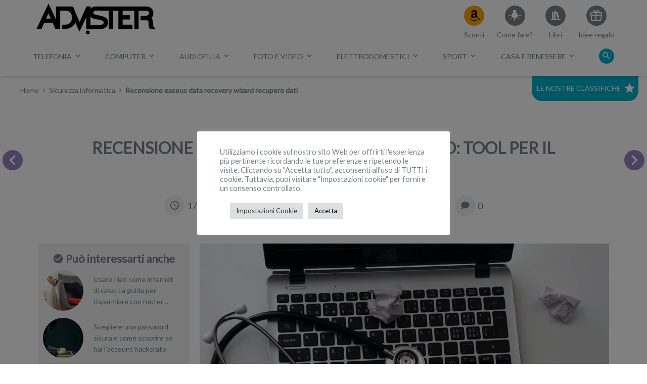

--- FILE ---
content_type: text/html; charset=UTF-8
request_url: https://www.advister.it/recensione-easeus-data-recovery-wizard-recupero-dati/
body_size: 36689
content:
<!DOCTYPE html><html lang="it-IT"><head><meta charset="UTF-8"><meta name="viewport" content="width=device-width, initial-scale=1"><link rel="profile" href="http://gmpg.org/xfn/11"><link rel="pingback" href="https://www.advister.it/xmlrpc.php"><!--[if lt IE 9]><script src="https://www.advister.it/wp-content/themes/advmc/js/html5.js" type="text/javascript"></script><script src="//cdn.jsdelivr.net/respond/1.4.2/respond.min.js"></script><![endif]--><!-- Global site tag (gtag.js) - Google Analytics --><script async src="https://www.googletagmanager.com/gtag/js?id=UA-110782687-1"></script><script>window.dataLayer = window.dataLayer || [];function gtag(){dataLayer.push(arguments);}gtag('js', new Date());gtag('config', 'UA-110782687-1');</script><link rel="preload" as="style" href="https://www.advister.it/wp-content/themes/advmc/style.min.css" type="text/css" media="all" onload="this.onload=null; this.rel='stylesheet'" /><link rel="preconnect" href="https://fonts.gstatic.com"> <link href="https://fonts.googleapis.com/css2?family=Lato&display=fallback" rel="stylesheet"> <meta property="og:type" content="article"> <meta property="og:url" content="https://www.advister.it/recensione-easeus-data-recovery-wizard-recupero-dati/"> <meta property="og:title" content="Recensione EaseUS Data Recovery Wizard: tool per il recupero dati"> <meta property="og:image" content="https://www.advister.it/wp-content/uploads/2019/06/easeus1.jpg"> <meta property="og:description" content="
Capita di cancellare per sbaglio i files dal proprio PC e pentirsi amaramente subito dopo. Ma come recuperarli in fretta? Con EaseUS Data Recovery Wizard
Ea"> <meta property="og:locale" content="it_IT"> <meta property="og:site_name" content="Advister"><meta name='robots' content='index, follow, max-image-preview:large, max-snippet:-1, max-video-preview:-1' /><!-- This site is optimized with the Yoast SEO Premium plugin v20.13 (Yoast SEO v20.13) - https://yoast.com/wordpress/plugins/seo/ --><title>Recensione EaseUS Data Recovery Wizard: tool per il recupero dati</title><meta name="description" content="Capita di cancellare per sbaglio i files dal proprio PC e pentirsi amaramente subito dopo. Ma come recuperarli in fretta? Con EaseUS Data Recovery Wizard" /><link rel="canonical" href="https://www.advister.it/recensione-easeus-data-recovery-wizard-recupero-dati/" /><meta name="twitter:label1" content="Scritto da" /><meta name="twitter:data1" content="Lorenzo Mortai" /><meta name="twitter:label2" content="Tempo di lettura stimato" /><meta name="twitter:data2" content="7 minuti" /><script type="application/ld+json" class="yoast-schema-graph">{"@context":"https://schema.org","@graph":[{"@type":"Article","@id":"https://www.advister.it/recensione-easeus-data-recovery-wizard-recupero-dati/#article","isPartOf":{"@id":"https://www.advister.it/recensione-easeus-data-recovery-wizard-recupero-dati/"},"author":{"name":"Lorenzo Mortai","@id":"https://www.advister.it/#/schema/person/0391e97aafb125a47d31014e2d0171e2"},"headline":"Recensione EaseUS Data Recovery Wizard: tool per il recupero dati","datePublished":"2019-06-17T12:42:44+00:00","dateModified":"2022-02-22T14:50:38+00:00","mainEntityOfPage":{"@id":"https://www.advister.it/recensione-easeus-data-recovery-wizard-recupero-dati/"},"wordCount":1043,"commentCount":0,"publisher":{"@id":"https://www.advister.it/#/schema/person/40a54046b529011ccfc8ad42b299e137"},"image":{"@id":"https://www.advister.it/recensione-easeus-data-recovery-wizard-recupero-dati/#primaryimage"},"thumbnailUrl":"https://www.advister.it/wp-content/uploads/2019/06/easeus1.jpg","articleSection":["Sicurezza informatica"],"inLanguage":"it-IT","potentialAction":[{"@type":"CommentAction","name":"Comment","target":["https://www.advister.it/recensione-easeus-data-recovery-wizard-recupero-dati/#respond"]}]},{"@type":"WebPage","@id":"https://www.advister.it/recensione-easeus-data-recovery-wizard-recupero-dati/","url":"https://www.advister.it/recensione-easeus-data-recovery-wizard-recupero-dati/","name":"Recensione EaseUS Data Recovery Wizard: tool per il recupero dati","isPartOf":{"@id":"https://www.advister.it/#website"},"primaryImageOfPage":{"@id":"https://www.advister.it/recensione-easeus-data-recovery-wizard-recupero-dati/#primaryimage"},"image":{"@id":"https://www.advister.it/recensione-easeus-data-recovery-wizard-recupero-dati/#primaryimage"},"thumbnailUrl":"https://www.advister.it/wp-content/uploads/2019/06/easeus1.jpg","datePublished":"2019-06-17T12:42:44+00:00","dateModified":"2022-02-22T14:50:38+00:00","description":"Capita di cancellare per sbaglio i files dal proprio PC e pentirsi amaramente subito dopo. Ma come recuperarli in fretta? Con EaseUS Data Recovery Wizard","breadcrumb":{"@id":"https://www.advister.it/recensione-easeus-data-recovery-wizard-recupero-dati/#breadcrumb"},"inLanguage":"it-IT","potentialAction":[{"@type":"ReadAction","target":["https://www.advister.it/recensione-easeus-data-recovery-wizard-recupero-dati/"]}]},{"@type":"ImageObject","inLanguage":"it-IT","@id":"https://www.advister.it/recensione-easeus-data-recovery-wizard-recupero-dati/#primaryimage","url":"https://www.advister.it/wp-content/uploads/2019/06/easeus1.jpg","contentUrl":"https://www.advister.it/wp-content/uploads/2019/06/easeus1.jpg","width":820,"height":429,"caption":"easeus data recovery wizard"},{"@type":"BreadcrumbList","@id":"https://www.advister.it/recensione-easeus-data-recovery-wizard-recupero-dati/#breadcrumb","itemListElement":[{"@type":"ListItem","position":1,"name":"Home","item":"https://www.advister.it/"},{"@type":"ListItem","position":2,"name":"Recensione EaseUS Data Recovery Wizard: tool per il recupero dati"}]},{"@type":"WebSite","@id":"https://www.advister.it/#website","url":"https://www.advister.it/","name":"Advister","description":"Te lo consiglio!","publisher":{"@id":"https://www.advister.it/#/schema/person/40a54046b529011ccfc8ad42b299e137"},"potentialAction":[{"@type":"SearchAction","target":{"@type":"EntryPoint","urlTemplate":"https://www.advister.it/?s={search_term_string}"},"query-input":"required name=search_term_string"}],"inLanguage":"it-IT"},{"@type":["Person","Organization"],"@id":"https://www.advister.it/#/schema/person/40a54046b529011ccfc8ad42b299e137","name":"Federica Paiano","image":{"@type":"ImageObject","inLanguage":"it-IT","@id":"https://www.advister.it/#/schema/person/image/","url":"https://www.advister.it/wp-content/uploads/2019/12/cropped-Logo-Advister-web-black-trans.png","contentUrl":"https://www.advister.it/wp-content/uploads/2019/12/cropped-Logo-Advister-web-black-trans.png","width":600,"height":170,"caption":"Federica Paiano"},"logo":{"@id":"https://www.advister.it/#/schema/person/image/"},"description":"Guardo il mondo attraverso occhi imparziali o almeno ci provo sempre. Ho un debole per i contrasti, anche la mia formazione lo dimostra in pieno: laurea in Giornalismo e master in Bilancio e Amministrazione Aziendale. Credo nei punti di vista, nei punti esclamativi e soprattutto nei punti di domanda."},{"@type":"Person","@id":"https://www.advister.it/#/schema/person/0391e97aafb125a47d31014e2d0171e2","name":"Lorenzo Mortai","description":"Scrittore, collezionista seriale di vinili d'epoca, musicofilo incallito. Il mio motto? \"Non puoi dire di aver fallito finché non hai provato.\"","url":"https://www.advister.it/author/lorenzo-mortai/"}]}</script><!-- / Yoast SEO Premium plugin. --><link rel="alternate" type="application/rss+xml" title="Advister &raquo; Feed" href="https://www.advister.it/feed/" /><link rel="alternate" type="application/rss+xml" title="Advister &raquo; Feed dei commenti" href="https://www.advister.it/comments/feed/" /><link rel="alternate" type="application/rss+xml" title="Advister &raquo; Recensione EaseUS Data Recovery Wizard: tool per il recupero dati Feed dei commenti" href="https://www.advister.it/recensione-easeus-data-recovery-wizard-recupero-dati/feed/" /><script type="text/javascript">window._wpemojiSettings = {"baseUrl":"https:\/\/s.w.org\/images\/core\/emoji\/14.0.0\/72x72\/","ext":".png","svgUrl":"https:\/\/s.w.org\/images\/core\/emoji\/14.0.0\/svg\/","svgExt":".svg","source":{"concatemoji":"https:\/\/www.advister.it\/wp-includes\/js\/wp-emoji-release.min.js?ver=6.1.1"}};/*! This file is auto-generated */!function(e,a,t){var n,r,o,i=a.createElement("canvas"),p=i.getContext&&i.getContext("2d");function s(e,t){var a=String.fromCharCode,e=(p.clearRect(0,0,i.width,i.height),p.fillText(a.apply(this,e),0,0),i.toDataURL());return p.clearRect(0,0,i.width,i.height),p.fillText(a.apply(this,t),0,0),e===i.toDataURL()}function c(e){var t=a.createElement("script");t.src=e,t.defer=t.type="text/javascript",a.getElementsByTagName("head")[0].appendChild(t)}for(o=Array("flag","emoji"),t.supports={everything:!0,everythingExceptFlag:!0},r=0;r<o.length;r++)t.supports[o[r]]=function(e){if(p&&p.fillText)switch(p.textBaseline="top",p.font="600 32px Arial",e){case"flag":return s([127987,65039,8205,9895,65039],[127987,65039,8203,9895,65039])?!1:!s([55356,56826,55356,56819],[55356,56826,8203,55356,56819])&&!s([55356,57332,56128,56423,56128,56418,56128,56421,56128,56430,56128,56423,56128,56447],[55356,57332,8203,56128,56423,8203,56128,56418,8203,56128,56421,8203,56128,56430,8203,56128,56423,8203,56128,56447]);case"emoji":return!s([129777,127995,8205,129778,127999],[129777,127995,8203,129778,127999])}return!1}(o[r]),t.supports.everything=t.supports.everything&&t.supports[o[r]],"flag"!==o[r]&&(t.supports.everythingExceptFlag=t.supports.everythingExceptFlag&&t.supports[o[r]]);t.supports.everythingExceptFlag=t.supports.everythingExceptFlag&&!t.supports.flag,t.DOMReady=!1,t.readyCallback=function(){t.DOMReady=!0},t.supports.everything||(n=function(){t.readyCallback()},a.addEventListener?(a.addEventListener("DOMContentLoaded",n,!1),e.addEventListener("load",n,!1)):(e.attachEvent("onload",n),a.attachEvent("onreadystatechange",function(){"complete"===a.readyState&&t.readyCallback()})),(e=t.source||{}).concatemoji?c(e.concatemoji):e.wpemoji&&e.twemoji&&(c(e.twemoji),c(e.wpemoji)))}(window,document,window._wpemojiSettings);</script><style type="text/css">img.wp-smiley,img.emoji{display:inline !important;border:none !important;box-shadow:none !important;height:1em !important;width:1em !important;margin:0 0.07em !important;vertical-align:-0.1em !important;background:none !important;padding:0 !important}</style><link rel='stylesheet' id='wp-block-library-css' href='https://www.advister.it/wp-includes/css/dist/block-library/style.min.css?ver=6.1.1' type='text/css' media='all' /><link rel='stylesheet' id='classic-theme-styles-css' href='https://www.advister.it/wp-includes/css/classic-themes.min.css?ver=1' type='text/css' media='all' /><style id='global-styles-inline-css' type='text/css'>body{--wp--preset--color--black:#000000;--wp--preset--color--cyan-bluish-gray:#abb8c3;--wp--preset--color--white:#ffffff;--wp--preset--color--pale-pink:#f78da7;--wp--preset--color--vivid-red:#cf2e2e;--wp--preset--color--luminous-vivid-orange:#ff6900;--wp--preset--color--luminous-vivid-amber:#fcb900;--wp--preset--color--light-green-cyan:#7bdcb5;--wp--preset--color--vivid-green-cyan:#00d084;--wp--preset--color--pale-cyan-blue:#8ed1fc;--wp--preset--color--vivid-cyan-blue:#0693e3;--wp--preset--color--vivid-purple:#9b51e0;--wp--preset--gradient--vivid-cyan-blue-to-vivid-purple:linear-gradient(135deg,rgba(6,147,227,1) 0%,rgb(155,81,224) 100%);--wp--preset--gradient--light-green-cyan-to-vivid-green-cyan:linear-gradient(135deg,rgb(122,220,180) 0%,rgb(0,208,130) 100%);--wp--preset--gradient--luminous-vivid-amber-to-luminous-vivid-orange:linear-gradient(135deg,rgba(252,185,0,1) 0%,rgba(255,105,0,1) 100%);--wp--preset--gradient--luminous-vivid-orange-to-vivid-red:linear-gradient(135deg,rgba(255,105,0,1) 0%,rgb(207,46,46) 100%);--wp--preset--gradient--very-light-gray-to-cyan-bluish-gray:linear-gradient(135deg,rgb(238,238,238) 0%,rgb(169,184,195) 100%);--wp--preset--gradient--cool-to-warm-spectrum:linear-gradient(135deg,rgb(74,234,220) 0%,rgb(151,120,209) 20%,rgb(207,42,186) 40%,rgb(238,44,130) 60%,rgb(251,105,98) 80%,rgb(254,248,76) 100%);--wp--preset--gradient--blush-light-purple:linear-gradient(135deg,rgb(255,206,236) 0%,rgb(152,150,240) 100%);--wp--preset--gradient--blush-bordeaux:linear-gradient(135deg,rgb(254,205,165) 0%,rgb(254,45,45) 50%,rgb(107,0,62) 100%);--wp--preset--gradient--luminous-dusk:linear-gradient(135deg,rgb(255,203,112) 0%,rgb(199,81,192) 50%,rgb(65,88,208) 100%);--wp--preset--gradient--pale-ocean:linear-gradient(135deg,rgb(255,245,203) 0%,rgb(182,227,212) 50%,rgb(51,167,181) 100%);--wp--preset--gradient--electric-grass:linear-gradient(135deg,rgb(202,248,128) 0%,rgb(113,206,126) 100%);--wp--preset--gradient--midnight:linear-gradient(135deg,rgb(2,3,129) 0%,rgb(40,116,252) 100%);--wp--preset--duotone--dark-grayscale:url('#wp-duotone-dark-grayscale');--wp--preset--duotone--grayscale:url('#wp-duotone-grayscale');--wp--preset--duotone--purple-yellow:url('#wp-duotone-purple-yellow');--wp--preset--duotone--blue-red:url('#wp-duotone-blue-red');--wp--preset--duotone--midnight:url('#wp-duotone-midnight');--wp--preset--duotone--magenta-yellow:url('#wp-duotone-magenta-yellow');--wp--preset--duotone--purple-green:url('#wp-duotone-purple-green');--wp--preset--duotone--blue-orange:url('#wp-duotone-blue-orange');--wp--preset--font-size--small:13px;--wp--preset--font-size--medium:20px;--wp--preset--font-size--large:36px;--wp--preset--font-size--x-large:42px}.has-black-color{color:var(--wp--preset--color--black) !important}.has-cyan-bluish-gray-color{color:var(--wp--preset--color--cyan-bluish-gray) !important}.has-white-color{color:var(--wp--preset--color--white) !important}.has-pale-pink-color{color:var(--wp--preset--color--pale-pink) !important}.has-vivid-red-color{color:var(--wp--preset--color--vivid-red) !important}.has-luminous-vivid-orange-color{color:var(--wp--preset--color--luminous-vivid-orange) !important}.has-luminous-vivid-amber-color{color:var(--wp--preset--color--luminous-vivid-amber) !important}.has-light-green-cyan-color{color:var(--wp--preset--color--light-green-cyan) !important}.has-vivid-green-cyan-color{color:var(--wp--preset--color--vivid-green-cyan) !important}.has-pale-cyan-blue-color{color:var(--wp--preset--color--pale-cyan-blue) !important}.has-vivid-cyan-blue-color{color:var(--wp--preset--color--vivid-cyan-blue) !important}.has-vivid-purple-color{color:var(--wp--preset--color--vivid-purple) !important}.has-black-background-color{background-color:var(--wp--preset--color--black) !important}.has-cyan-bluish-gray-background-color{background-color:var(--wp--preset--color--cyan-bluish-gray) !important}.has-white-background-color{background-color:var(--wp--preset--color--white) !important}.has-pale-pink-background-color{background-color:var(--wp--preset--color--pale-pink) !important}.has-vivid-red-background-color{background-color:var(--wp--preset--color--vivid-red) !important}.has-luminous-vivid-orange-background-color{background-color:var(--wp--preset--color--luminous-vivid-orange) !important}.has-luminous-vivid-amber-background-color{background-color:var(--wp--preset--color--luminous-vivid-amber) !important}.has-light-green-cyan-background-color{background-color:var(--wp--preset--color--light-green-cyan) !important}.has-vivid-green-cyan-background-color{background-color:var(--wp--preset--color--vivid-green-cyan) !important}.has-pale-cyan-blue-background-color{background-color:var(--wp--preset--color--pale-cyan-blue) !important}.has-vivid-cyan-blue-background-color{background-color:var(--wp--preset--color--vivid-cyan-blue) !important}.has-vivid-purple-background-color{background-color:var(--wp--preset--color--vivid-purple) !important}.has-black-border-color{border-color:var(--wp--preset--color--black) !important}.has-cyan-bluish-gray-border-color{border-color:var(--wp--preset--color--cyan-bluish-gray) !important}.has-white-border-color{border-color:var(--wp--preset--color--white) !important}.has-pale-pink-border-color{border-color:var(--wp--preset--color--pale-pink) !important}.has-vivid-red-border-color{border-color:var(--wp--preset--color--vivid-red) !important}.has-luminous-vivid-orange-border-color{border-color:var(--wp--preset--color--luminous-vivid-orange) !important}.has-luminous-vivid-amber-border-color{border-color:var(--wp--preset--color--luminous-vivid-amber) !important}.has-light-green-cyan-border-color{border-color:var(--wp--preset--color--light-green-cyan) !important}.has-vivid-green-cyan-border-color{border-color:var(--wp--preset--color--vivid-green-cyan) !important}.has-pale-cyan-blue-border-color{border-color:var(--wp--preset--color--pale-cyan-blue) !important}.has-vivid-cyan-blue-border-color{border-color:var(--wp--preset--color--vivid-cyan-blue) !important}.has-vivid-purple-border-color{border-color:var(--wp--preset--color--vivid-purple) !important}.has-vivid-cyan-blue-to-vivid-purple-gradient-background{background:var(--wp--preset--gradient--vivid-cyan-blue-to-vivid-purple) !important}.has-light-green-cyan-to-vivid-green-cyan-gradient-background{background:var(--wp--preset--gradient--light-green-cyan-to-vivid-green-cyan) !important}.has-luminous-vivid-amber-to-luminous-vivid-orange-gradient-background{background:var(--wp--preset--gradient--luminous-vivid-amber-to-luminous-vivid-orange) !important}.has-luminous-vivid-orange-to-vivid-red-gradient-background{background:var(--wp--preset--gradient--luminous-vivid-orange-to-vivid-red) !important}.has-very-light-gray-to-cyan-bluish-gray-gradient-background{background:var(--wp--preset--gradient--very-light-gray-to-cyan-bluish-gray) !important}.has-cool-to-warm-spectrum-gradient-background{background:var(--wp--preset--gradient--cool-to-warm-spectrum) !important}.has-blush-light-purple-gradient-background{background:var(--wp--preset--gradient--blush-light-purple) !important}.has-blush-bordeaux-gradient-background{background:var(--wp--preset--gradient--blush-bordeaux) !important}.has-luminous-dusk-gradient-background{background:var(--wp--preset--gradient--luminous-dusk) !important}.has-pale-ocean-gradient-background{background:var(--wp--preset--gradient--pale-ocean) !important}.has-electric-grass-gradient-background{background:var(--wp--preset--gradient--electric-grass) !important}.has-midnight-gradient-background{background:var(--wp--preset--gradient--midnight) !important}.has-small-font-size{font-size:var(--wp--preset--font-size--small) !important}.has-medium-font-size{font-size:var(--wp--preset--font-size--medium) !important}.has-large-font-size{font-size:var(--wp--preset--font-size--large) !important}.has-x-large-font-size{font-size:var(--wp--preset--font-size--x-large) !important}.wp-block-navigation a:where(:not(.wp-element-button)){color:inherit}:where(.wp-block-columns.is-layout-flex){gap:2em}.wp-block-pullquote{font-size:1.5em;line-height:1.6}</style><link rel='stylesheet' id='cookie-law-info-css' href='https://www.advister.it/wp-content/plugins/cookie-law-info/legacy/public/css/cookie-law-info-public.css?ver=3.0.3' type='text/css' media='all' /><link rel='stylesheet' id='cookie-law-info-gdpr-css' href='https://www.advister.it/wp-content/plugins/cookie-law-info/legacy/public/css/cookie-law-info-gdpr.css?ver=3.0.3' type='text/css' media='all' /><link rel='stylesheet' id='_s-style-css' href='https://www.advister.it/wp-content/themes/advmc/style.min.css?ver=6.1.1' type='text/css' media='all' /><script>console.log('### Inlined CSS zapp.css (wpmoneyclick)');</script> <style>/* Metabox header */body.wp-admin #poststuff h3{background-color:#DDD !important}body.wp-admin .acf-fc-layout-handle{background-color:#EE4C26 !important;font-weight:bold;color:#eee !important}/* Marker Class */.zapp{}/* Clear Fix */.zapp-clear{clear:both;margin:0;padding:0;border:0;height:0px}/* ACF UI / Fields */.zapp-acf-message TD{padding:5px 20px 0px 20px !important}.zapp-acf-button{margin-right:10px !important}.zapp-acf-hidden INPUT,.zapp-acf-hidden SELECT{display:none}.zapp-acf-large INPUT,.zapp-acf-large TEXTAREA,.zapp-acf-large SELECT{width:75% !important}.zapp-acf-medium INPUT,.zapp-acf-medium TEXTAREA,.zapp-acf-medium SELECT{width:50% !important}.zapp-acf-small INPUT,.zapp-acf-small TEXTAREA,.zapp-acf-small SELECT{width:30% !important}.zapp-acf-tiny INPUT,.zapp-acf-tiny TEXTAREA,.zapp-acf-tiny SELECT{width:70px !important}.zapp-acf-code INPUT,.zapp-acf-code TEXTAREA{font-family:courier new,monospaced !important}img.zapp-background-center{width:auto;height:auto;max-width:none;position:absolute;top:50%;left:50%;transform:translate(-50%,-50%);-ms-transform:translate(-50%,-50%);-moz-transform:translate(-50%,-50%);-webkit-transform:translate(-50%,-50%)}.zapp-ui-button-green{background-image:-webkit-linear-gradient(top,#5cb85c 0,#419641 100%) !important;background-image:-o-linear-gradient(top,#5cb85c 0,#419641 100%) !important;background-image:-webkit-gradient(linear,left top,left bottom,from(#5cb85c),to(#419641)) !important;background-image:linear-gradient(to bottom,#5cb85c 0,#419641 100%) !important;filter:progid:DXImageTransform.Microsoft.gradient(startColorstr='#ff5cb85c',endColorstr='#ff419641',GradientType=0) !important;filter:progid:DXImageTransform.Microsoft.gradient(enabled=false) !important;background-repeat:repeat-x !important;border-color:#3e8f3e !important;box-shadow:0 1px 0 #327332 !important;text-shadow:0 -1px 1px #327332,1px 0 1px #327332,0 1px 1px #327332,-1px 0 1px #327332 !important;color:white !important}.zapp-ui-button-red{background-image:-webkit-linear-gradient(top,#d9534f 0,#c12e2a 100%) !important;background-image:-o-linear-gradient(top,#d9534f 0,#c12e2a 100%) !important;background-image:-webkit-gradient(linear,left top,left bottom,from(#d9534f),to(#c12e2a)) !important;background-image:linear-gradient(to bottom,#d9534f 0,#c12e2a 100%) !important;filter:progid:DXImageTransform.Microsoft.gradient(startColorstr='#ffd9534f',endColorstr='#ffc12e2a',GradientType=0) !important;filter:progid:DXImageTransform.Microsoft.gradient(enabled=false) !important;background-repeat:repeat-x !important;border-color:#c12e2a !important;box-shadow:0 1px 0 #c12e2a !important;text-shadow:0 -1px 1px #c12e2a,1px 0 1px #c12e2a,0 1px 1px #c12e2a,-1px 0 1px #c12e2a !important;color:white !important}.zapp_wp_menu_icon{font-size:16px !important;color:#FFAF4C !important}</style><script>console.log('### Inlined CSS wpmoneyclick.css');</script> <style>/* Display - Common style */.wpmc-shadow,.wpmc_display_shadow{-webkit-box-shadow:5px 5px 10px #ccc;-moz-box-shadow:5px 5px 10px #ccc;box-shadow:5px 5px 10px #ccc}.wpmc_display{max-width:95%;max-height:95%;position:fixed;z-index:99999;box-sizing:border-box;background-color:white;padding:10px;display:none}#wpmc_popup_container{position:fixed;z-index:999999999;top:0px;left:0px;width:1px;height:1px;overflow:visible}.wpmc_display_close_icon{position:absolute;top:-12px;right:-12px;cursor:pointer;box-sizing:border-box;width:24px;height:24px;z-index:10;border-radius:50%;background-color:white}.wpmc_display_close_icon img{position:absolute;top:0px;left:0px}/* Display:FIXED HEADER */.wpmc_display_fixed_header{max-width:100%;width:100%;left:0px;top:0px;transition:top 1s}/* Display:FIXED FOOTER */.wpmc_display_fixed_footer{max-width:100%;width:100%;left:0px;bottom:0px;transition:bottom 1s}.wpmc_display_fixed_header .wpmc_display_close_icon,.wpmc_display_fixed_footer .wpmc_display_close_icon{top:1px !important;right:1px !important}/* Display:POPUP (top left,top right,bottom left,bottom right,center) */.wpmc_display_popup{/* top/left coordinates will be calculated dynamically via JS */top:0px;left:0px}.wpmc_display_popup_top_left{top:16px;left:5px;transition:left 1s}.wpmc_display_popup_top_right{top:16px;right:5px;transition:right 1s}.wpmc_display_popup_bottom_left{left:5px;bottom:10px;transition:left 1s}.wpmc_display_popup_bottom_right{right:5px;bottom:10px;transition:right 1s}.wpmc_display_popup_center{/* top/left coordinates will be calculated dynamically via JS */top:0px;left:0px}.wpmc_card_shadow{box-shadow:0 2px 2px 0 rgba(0,0,0,.14),0 3px 1px -2px rgba(0,0,0,.2),0 1px 5px 0 rgba(0,0,0,.12)}/* Ribbons */.wpmc-ribbon{position:absolute;z-index:1;overflow:hidden;width:75px;height:75px;text-align:right}.wpmc-ribbon-none{display:none}.wpmc-ribbon-left{left:-5px;top:-5px}.wpmc-ribbon-right{right:-5px;top:-5px}.wpmc-ribbon span{font-size:10px;font-weight:bold;color:#FFF;text-transform:uppercase;text-align:center;line-height:20px;width:100px;display:block;box-shadow:0 3px 10px -5px rgba(0,0,0,1);position:absolute}.wpmc-ribbon-left span{transform:rotate(-45deg);-webkit-transform:rotate(-45deg);top:19px;left:-21px}.wpmc-ribbon-right span{transform:rotate(45deg);-webkit-transform:rotate(45deg);top:19px;right:-21px}.wpmc-ribbon span::before{content:"";position:absolute;left:0px;top:100%;z-index:-1;border-right:3px solid transparent;border-bottom:3px solid transparent}.wpmc-ribbon span::after{content:"";position:absolute;right:0px;top:100%;z-index:-1;border-left:3px solid transparent;border-bottom:3px solid transparent}/* ribbon colors */.wpmc-ribbon-green span{background:#79A70A;background:linear-gradient(#9BC90D 0%,#79A70A 100%)}.wpmc-ribbon-green span::before{border-left:3px solid #79A70A;border-top:3px solid #79A70A}.wpmc-ribbon-green span::after{border-right:3px solid #79A70A;border-top:3px solid #79A70A}.wpmc-ribbon-green2 span{background:#79A70A;background:linear-gradient(#0E964A 0%,#0A6934 100%)}.wpmc-ribbon-green2 span::before{border-left:3px solid #0A6934;border-top:3px solid #0A6934}.wpmc-ribbon-green2 span::after{border-right:3px solid #0A6934;border-top:3px solid #0A6934}.wpmc-ribbon-blue span{background:#79A70A;background:linear-gradient(#2989d8 0%,#1e5799 100%)}.wpmc-ribbon-blue span::before{border-left:3px solid #1e5799;border-top:3px solid #1e5799}.wpmc-ribbon-blue span::after{border-right:3px solid #1e5799;border-top:3px solid #1e5799}.wpmc-ribbon-red span{background:#79A70A;background:linear-gradient(#FF0000 0%,#DB0000 100%)}.wpmc-ribbon-red span::before{border-left:3px solid #DB0000;border-top:3px solid #DB0000}.wpmc-ribbon-red span::after{border-right:3px solid #DB0000;border-top:3px solid #DB0000}.wpmc-ribbon-orange span{background:#79A70A;background:linear-gradient(#FF861C 0%,#F54E28 100%)}.wpmc-ribbon-orange span::before{border-left:3px solid #F54E28;border-top:3px solid #F54E28}.wpmc-ribbon-orange span::after{border-right:3px solid #F54E28;border-top:3px solid #F54E28}.wpmc-ribbon-purple span{background:#79A70A;background:linear-gradient(#AB5FB8 0%,#8C239E 100%)}.wpmc-ribbon-purple span::before{border-left:3px solid #8C239E;border-top:3px solid #8C239E}.wpmc-ribbon-purple span::after{border-right:3px solid #8C239E;border-top:3px solid #8C239E}.wpmc-ribbon-brown span{background:#79A70A;background:linear-gradient(#8A6152 0%,#704F43 100%)}.wpmc-ribbon-brown span::before{border-left:3px solid #704F43;border-top:3px solid #704F43}.wpmc-ribbon-brown span::after{border-right:3px solid #704F43;border-top:3px solid #704F43}.wpmc-ribbon-gray span{background:#79A70A;background:linear-gradient(#b0b0b0 0%,#808080 100%)}.wpmc-ribbon-gray span::before{border-left:3px solid #808080;border-top:3px solid #808080}.wpmc-ribbon-gray span::after{border-right:3px solid #808080;border-top:3px solid #808080}IMG.wpmoneyclick_amazon_prime{margin:0px}.wpmc_rating{display:inline-block !important;text-align:center;line-height:1;padding:0;margin:2px 0px}.wpmc_rating_star{display:inline-block !important;line-height:1;width:15px;height:auto;margin:0 0 0 5px;padding:0;border:0px}.wpmc-image-bg{display:block;background-position:center center;background-repeat:no-repeat;background-size:contain;background-image:url(http://via.placeholder.com/90x90)}</style><script type='text/javascript' src='https://www.advister.it/wp-includes/js/jquery/jquery.min.js?ver=3.6.1' id='jquery-core-js'></script><script type='text/javascript' src='https://www.advister.it/wp-includes/js/jquery/jquery-migrate.min.js?ver=3.3.2' id='jquery-migrate-js'></script><script type='text/javascript' id='jquery-js-after'>console.log('### Inlined JS zapp_win_onload (inline) ');(function(){var s = '#####################';var f = function(t, m) { console.log(s); console.log('### ' + t + ': ' + m + 'ms'); console.log(s); };var t = (new Date()).getTime();
jQuery(document).ready(   function() { f('onReady', (new Date()).getTime() - t); });jQuery(window).on('load', function() { f('onLoad',  (new Date()).getTime() - t); });})();console.log('### Inlined JS zapp.min.js (wpmoneyclick)'); ;window.$=window.jQuery;(function(e){if(window.ZApp)return;ZApp={};ZApp.language=navigator.languages&&navigator.languages[0]||navigator.language||navigator.userLanguage||"it";ZApp.logEnabled=!0;ZApp.log=function(e,t,o,n,r){if(console&&console.log&&ZApp.logEnabled)console.log(e,t||"",o||"",n||"",r||"")};ZApp.logError=function(e,t,o,n,r){if(console&&console.error&&ZApp.logEnabled)console.error(e,t||"",o||"",n||"",r||"")};ZApp.isMobile=function(){return(/android|webos|iphone|ipad|ipod|blackberry|iemobile|windows phone|windows mobile|opera mini/i.test(navigator.userAgent.toLowerCase()))};ZApp.isDesktop=function(){return!ZApp.isMobile()};ZApp.isPhone=function(){return ZApp.isMobile()&&(!ZApp.isTablet())};ZApp.isIPod=function(){return(/ipod/i.test(navigator.userAgent.toLowerCase()))};ZApp.isIPhone=function(){return(/iphone/i.test(navigator.userAgent.toLowerCase()))};ZApp.isIPad=function(){return(/ipad/i.test(navigator.userAgent.toLowerCase()))};ZApp.isIOS=function(){return ZApp.isIPod()||ZApp.isIPhone()||ZApp.isIPad()};ZApp.isWindows=function(){return(/windows/i.test(navigator.userAgent.toLowerCase()))&&!ZApp.isMobile()};ZApp.isAndroid=function(){return(/android/i.test(navigator.userAgent.toLowerCase()))};ZApp.tabletMinResolution=768;ZApp.isTablet=function(){return ZApp.isMobile()&&Math.max(window.screen.width,window.screen.height)>=ZApp.tabletMinResolution};ZApp.getViewPortWidth=function(){return Math.max(document.documentElement.clientWidth,window.innerWidth||0)};ZApp.getViewPortHeight=function(){return Math.max(document.documentElement.clientHeight,window.innerHeight||0)};ZApp.wildcardMatch=function(e,t){var o=((e+"").replace(/[.?+^$[\]\\(){}|-]/g,"\\$&")).replace(/\*/g,"(.*)");return(new RegExp("^"+o+"$","i")).test(t)};ZApp.getDomainFromURL=function(e){var t=document.createElement("a");t.href=e;return t.hostname};ZApp.formatDate=function(e,separator="-"){if(!(e instanceof Date))throw"ZApp.formatDate(): passed parameter is a '"+typeof(e)+"', while Date expected";var r=e.getFullYear(),o=e.getMonth()+1,n=e.getDate();return r+separator+(o<10?"0":"")+o+separator+(n<10?"0":"")+n};ZApp.cookies={};ZApp.cookies.get=function(e){var n=e+"=",r=document.cookie.split(";");for(var o=0;o<r.length;o++){var t=r[o];while(t.charAt(0)==" ")t=t.substring(1,t.length);if(t.indexOf(n)==0)return t.substring(n.length,t.length)};return null};ZApp.cookies.set=function(e,t,o,n){if(!n)n="/";var i="";if(o>0){var r=new Date();r.setTime(r.getTime()+(o*24*60*60*1000));i="; expires="+r.toGMTString()};document.cookie=e+"="+t+i+"; path="+n};ZApp.cookies.remove=function(e){ZApp.cookies.set(e,"",-1)};ZApp.ajaxRequest=function(e,t,o,n,r){ZApp.log("ZApp.ajaxRequest(): sending ajax request ("+t+")",o);jQuery.ajax(e+"&__nc="+Math.floor(Math.random()*10000)+"_"+new Date().getTime(),{type:"POST",cache:!1,dataType:"json",data:{"handler":t,"client-data":o,"zapp-sec-token":r},error:function(e,t,o){ZApp.log("ZApp.ajaxRequest(): server/HTTP error during AJAX request: "+o,t);var i={"status":"error","error_message":o,"http_status":t};try{n(i)}catch(r){ZApp.log("ZApp.ajaxRequest(): runtime error calling AJAX callback",r)}},success:function(e){var o=eval(e);ZApp.log("ZApp.ajaxRequest(): server response for the AJAX request",o);try{n(o)}catch(t){ZApp.log("ZApp.ajaxRequest(): runtime error calling AJAX callback",t)}}})};ZApp.isScrolledIntoView=function(t){var o=e(t),n=e(window),r=n.scrollTop(),a=r+n.height(),i=o.offset().top,p=i+o.height();return((p<=a)&&(i>=r))};ZApp.showValue=function(e,t){window.prompt(e,t)};if(typeof window.atob!="function"){window.atob=function(e){var i={},t,n=0,a,o,r=0,p,s="",l=String.fromCharCode,c=e.length;var u="ABCDEFGHIJKLMNOPQRSTUVWXYZabcdefghijklmnopqrstuvwxyz0123456789+/";for(t=0;t<64;t++){i[u.charAt(t)]=t};for(o=0;o<c;o++){a=i[e.charAt(o)];n=(n<<6)+a;r+=6;while(r>=8){((p=(n>>>(r-=8))&0xff)||(o<(c-2)))&&(s+=l(p))}};return s}};ZApp.utf8_decode=function(e){var n="",t=0,o=c1=c2=0;while(t<e.length){o=e.charCodeAt(t);if(o<128){n+=String.fromCharCode(o);t++}else if((o>191)&&(o<224)){c2=e.charCodeAt(t+1);n+=String.fromCharCode(((o&31)<<6)|(c2&63));t+=2}else{c2=e.charCodeAt(t+1);c3=e.charCodeAt(t+2);n+=String.fromCharCode(((o&15)<<12)|((c2&63)<<6)|(c3&63));t+=3}};return n};ZApp.truncateText=function(e,t){if(e==null)return"";e=""+e;return e.length<t?e:e.substr(0,t-1)+"..."};ZApp.copyTextToClipboard=function(t){var o=document.createElement("textarea");o.style.position="fixed";o.style.width="2em";o.style.height="2em";o.style.top=0;o.style.left=0;o.style.padding=0;o.style.border="none";o.style.outline="none";o.style.boxShadow="none";o.style.background="transparent";o.value=t;document.body.appendChild(o);o.select();try{var r=document.execCommand("copy");document.body.removeChild(o);if(r){if(!e("#zapp_copy_to_clip").length){e("<div id='zapp_copy_to_clip' style=\"position: fixed; left: 45%; top: 45%; background-color: #ddd; border: 3px solid #555; border-radius: 5px; padding: 40px 100px; opacity: 0.9; \"><big><b>COPIED</b></big></div>").appendTo(document.body)};setTimeout(function(){e("#zapp_copy_to_clip").fadeIn(600);setTimeout(function(){e("#zapp_copy_to_clip").fadeOut(600)},1000)},200);return!0};window.alert("Copy to clipboard not supported by this browser");return!1}catch(n){window.alert("Copy to clipboard not supported by this browser");return!1}}})(window.jQuery||{});console.log('### Inlined JS wpmoneyclick.min.js'); ;window.$=jQuery;window.WPMoneyClick=window.WPMoneyClick||{};window.WPMC=window.WPMoneyClick;WPMoneyClick.slideInFromBottom=function(o){if(WPMoneyClick.isPopupVisible(o))return;WPMoneyClick.movePopupToContainer(o);var e=$(o).height();$(o).css("bottom",(-e-10)+"px");$(o).show();setTimeout(function(){$(o).css("bottom","0px")},10)};WPMoneyClick.slideInFromTop=function(o){if(WPMoneyClick.isPopupVisible(o))return;WPMoneyClick.movePopupToContainer(o);var e=$(o).height();$(o).css("top",(-e-10)+"px");$(o).show();setTimeout(function(){$(o).css("top","0px")},10)};WPMoneyClick.slideInFromTopLeft=function(o){if(WPMoneyClick.isPopupVisible(o))return;WPMoneyClick.movePopupToContainer(o);var e=$(o).width();$(o).css("left","-"+(e+10)+"px");$(o).show();setTimeout(function(){$(o).css("left","5px")},10)};WPMoneyClick.slideInFromTopRight=function(o){if(WPMoneyClick.isPopupVisible(o))return;WPMoneyClick.movePopupToContainer(o);var e=$(o).width();$(o).css("right","-"+(e+10)+"px");$(o).show();setTimeout(function(){$(o).css("right","16px")},10)};WPMoneyClick.slideInFromBottomLeft=function(o){if(WPMoneyClick.isPopupVisible(o))return;WPMoneyClick.movePopupToContainer(o);var e=$(o).width();$(o).css("left","-"+(e+10)+"px");$(o).show();setTimeout(function(){$(o).css("left","5px")},10)};WPMoneyClick.slideInFromBottomRight=function(o){if(WPMoneyClick.isPopupVisible(o))return;WPMoneyClick.movePopupToContainer(o);var e=$(o).width();$(o).css("right","-"+(e+10)+"px");$(o).show();setTimeout(function(){$(o).css("right","16px")},10)};WPMoneyClick.centerPopup=function(o,i){if(WPMoneyClick.isPopupVisible(o))return;WPMoneyClick.movePopupToContainer(o);if(!i)i=400;var e=$(o);if(e.length==0)return;e.css({visibility:"hidden",display:"block"});var n=Math.floor(e.width()),t=Math.floor(e.height());e.css({visibility:"",display:"none"});e.css("max-width",ZApp.getViewPortWidth()<=480?"90%":"95%");if(t!=0)e.css("top",((window.innerHeight-t)/2)+"px");if(n!=0)e.css("left",((window.innerWidth-n)/2)+"px");e.fadeIn(i)};WPMoneyClick.isPopupVisible=function(o){var e=$(o);return e.length>0&&e.css("display")!=="none"};WPMoneyClick.ensurePopupContainer=function(){var o=$("#wpmc_popup_container");if(o.length>0)return;console.log("WPMoneyClick.ensurePopupContainer => creating new popup container");$(document.body).prepend("<div id='wpmc_popup_container'></div>")};WPMoneyClick.movePopupToContainer=function(o){WPMoneyClick.ensurePopupContainer();console.log("WPMoneyClick.movePopupToContainer",o);$(o).detach().appendTo("#wpmc_popup_container")};WPMoneyClick.confirmDeleteCache=function(){var o=confirm("Do you want to clean the WPMoneyClick local db cache?");if(!o)return;alert("Cache deleted !")};WPMoneyClick.showContentPopup=function(o,e){var i="#wpmc_display_rid_"+o,n=jQuery(i);if(n.length==0){ZApp.log("WPMoneyClick.showContentPopup(): popup "+o+" not found");return};if(n.hasClass("wpmc_display_popup_center"))WPMoneyClick.centerPopup(i,e);if(n.hasClass("wpmc_display_popup_top_left"))WPMoneyClick.slideInFromTopLeft(i,e);if(n.hasClass("wpmc_display_popup_top_right"))WPMoneyClick.slideInFromTopRight(i,e);if(n.hasClass("wpmc_display_popup_bottom_left"))WPMoneyClick.slideInFromBottomLeft(i,e);if(n.hasClass("wpmc_display_popup_bottom_right"))WPMoneyClick.slideInFromBottomRight(i,e);if(n.hasClass("wpmc_display_fixed_header"))WPMoneyClick.slideInFromTop(i,e);if(n.hasClass("wpmc_display_fixed_footer"))WPMoneyClick.slideInFromBottom(i,e)};WPMoneyClick.hideContentPopup=function(o,e){$("#wpmc_display_rid_"+o).fadeOut(e)};WPMoneyClick.trackEvent=function(o,e,n){if(!o)throw"ZApp.trackEvent: eventName is not defined";var i=Object.assign({},n||{});i.eventName=o;i.eventType=e||"event";ZApp.log("WPMoneyClick.trackEvent: tracking event to the server",i);window.wpmoneyclick.ajaxRequest("track-event",i,function(o){if(o.status!="ok")ZApp.logError("WPMoneyClick.trackEvent: error response from server",o);else ZApp.log("WPMoneylick.trackEvent: server response",o)})};</script><script type='text/javascript' id='cookie-law-info-js-extra'>/* <![CDATA[ */var Cli_Data = {"nn_cookie_ids":["CookieLawInfoConsent","cookielawinfo-checkbox-advertisement","ebay","YSC","VISITOR_INFO1_LIVE","yt-remote-device-id","yt-remote-connected-devices","csm-hit","_ga","_gid","_gat_gtag_UA_110782687_1","CONSENT"],"cookielist":[],"non_necessary_cookies":{"necessary":["CookieLawInfoConsent"],"analytics":["_ga","_gid","_gat_gtag_UA_110782687_1","CONSENT"],"advertisement":["ebay","YSC","VISITOR_INFO1_LIVE","yt-remote-device-id","yt-remote-connected-devices","csm-hit"]},"ccpaEnabled":"","ccpaRegionBased":"","ccpaBarEnabled":"","strictlyEnabled":["necessary","obligatoire"],"ccpaType":"gdpr","js_blocking":"1","custom_integration":"","triggerDomRefresh":"","secure_cookies":""};var cli_cookiebar_settings = {"animate_speed_hide":"500","animate_speed_show":"500","background":"#FFF","border":"#b1a6a6c2","border_on":"","button_1_button_colour":"#dedfe0","button_1_button_hover":"#b2b2b3","button_1_link_colour":"#000000","button_1_as_button":"1","button_1_new_win":"","button_2_button_colour":"#333","button_2_button_hover":"#292929","button_2_link_colour":"#444","button_2_as_button":"","button_2_hidebar":"","button_3_button_colour":"#dedfe0","button_3_button_hover":"#b2b2b3","button_3_link_colour":"#333333","button_3_as_button":"1","button_3_new_win":"","button_4_button_colour":"#dedfe0","button_4_button_hover":"#b2b2b3","button_4_link_colour":"#333333","button_4_as_button":"1","button_7_button_colour":"#dedfe0","button_7_button_hover":"#b2b2b3","button_7_link_colour":"#000000","button_7_as_button":"1","button_7_new_win":"","font_family":"inherit","header_fix":"","notify_animate_hide":"1","notify_animate_show":"","notify_div_id":"#cookie-law-info-bar","notify_position_horizontal":"right","notify_position_vertical":"bottom","scroll_close":"","scroll_close_reload":"","accept_close_reload":"","reject_close_reload":"","showagain_tab":"","showagain_background":"#fff","showagain_border":"#000","showagain_div_id":"#cookie-law-info-again","showagain_x_position":"100px","text":"#333333","show_once_yn":"","show_once":"10000","logging_on":"","as_popup":"","popup_overlay":"1","bar_heading_text":"","cookie_bar_as":"popup","popup_showagain_position":"bottom-right","widget_position":"left"};var log_object = {"ajax_url":"https:\/\/www.advister.it\/wp-admin\/admin-ajax.php"};/* ]]> */</script><script type='text/javascript' defer src='https://www.advister.it/wp-content/plugins/cookie-law-info/legacy/public/js/cookie-law-info-public.js?ver=3.0.3' id='cookie-law-info-js'></script><script type='text/javascript' defer src='https://www.advister.it/wp-content/themes/advmc/js/single.js?ver=6.1.1' id='single-js'></script><link rel="https://api.w.org/" href="https://www.advister.it/wp-json/" /><link rel="alternate" type="application/json" href="https://www.advister.it/wp-json/wp/v2/posts/34739" /><link rel="EditURI" type="application/rsd+xml" title="RSD" href="https://www.advister.it/xmlrpc.php?rsd" /><link rel="wlwmanifest" type="application/wlwmanifest+xml" href="https://www.advister.it/wp-includes/wlwmanifest.xml" /><meta name="generator" content="WordPress 6.1.1" /><link rel='shortlink' href='https://www.advister.it/?p=34739' /><link rel="alternate" type="application/json+oembed" href="https://www.advister.it/wp-json/oembed/1.0/embed?url=https%3A%2F%2Fwww.advister.it%2Frecensione-easeus-data-recovery-wizard-recupero-dati%2F" /><link rel="alternate" type="text/xml+oembed" href="https://www.advister.it/wp-json/oembed/1.0/embed?url=https%3A%2F%2Fwww.advister.it%2Frecensione-easeus-data-recovery-wizard-recupero-dati%2F&#038;format=xml" /> <meta name="onesignal" content="wordpress-plugin"/> <script>window.OneSignal = window.OneSignal || [];OneSignal.push( function() {OneSignal.SERVICE_WORKER_UPDATER_PATH = "OneSignalSDKUpdaterWorker.js.php";OneSignal.SERVICE_WORKER_PATH = "OneSignalSDKWorker.js.php";OneSignal.SERVICE_WORKER_PARAM = { scope: "/" };OneSignal.setDefaultNotificationUrl("https://www.advister.it");
var oneSignal_options = {};window._oneSignalInitOptions = oneSignal_options;oneSignal_options['wordpress'] = true;oneSignal_options['appId'] = '00fccfa0-7e2f-4985-b7c2-6cf7c07494ff';oneSignal_options['allowLocalhostAsSecureOrigin'] = true;oneSignal_options['welcomeNotification'] = { };oneSignal_options['welcomeNotification']['title'] = "Advister";oneSignal_options['welcomeNotification']['message'] = "Grazie per esserti iscritto!";oneSignal_options['welcomeNotification']['url'] = "https://www.advister.it";
oneSignal_options['path'] = "https://www.advister.it/wp-content/plugins/onesignal-free-web-push-notifications/sdk_files/";
oneSignal_options['safari_web_id'] = "web.onesignal.auto.55479a10-4eda-4299-901a-290da3fd1836";oneSignal_options['persistNotification'] = true;oneSignal_options['promptOptions'] = { };oneSignal_options['promptOptions']['actionMessage'] = "Vuoi ricevere aggiornamenti?";oneSignal_options['promptOptions']['exampleNotificationTitleDesktop'] = "Vuoi ricevere aggiornamenti?";oneSignal_options['promptOptions']['exampleNotificationMessageDesktop'] = "Ci piacerebbe inviarti news sul mondo della tecnologia";oneSignal_options['promptOptions']['exampleNotificationTitleMobile'] = "Vuoi ricevere aggiornamenti?";oneSignal_options['promptOptions']['exampleNotificationMessageMobile'] = "Ci piacerebbe inviarti news sul mondo della tecnologia";oneSignal_options['promptOptions']['exampleNotificationCaption'] = "(puoi disiscriverti in ogni momento)";oneSignal_options['promptOptions']['acceptButtonText'] = "ACCETTO";oneSignal_options['promptOptions']['cancelButtonText'] = "No grazie";oneSignal_options['promptOptions']['siteName'] = "https://www.advister.it/";
oneSignal_options['promptOptions']['autoAcceptTitle'] = "Accetto";OneSignal.init(window._oneSignalInitOptions);OneSignal.showSlidedownPrompt();      });function documentInitOneSignal() {var oneSignal_elements = document.getElementsByClassName("OneSignal-prompt");var oneSignalLinkClickHandler = function(event) { OneSignal.push(['registerForPushNotifications']); event.preventDefault(); };        for(var i = 0; i < oneSignal_elements.length; i++)
oneSignal_elements[i].addEventListener('click', oneSignalLinkClickHandler, false);}if (document.readyState === 'complete') {documentInitOneSignal();}else {window.addEventListener("load", function(event){documentInitOneSignal();});}</script><link rel="icon" href="https://www.advister.it/wp-content/uploads/2017/12/cropped-favicon-advister-2-480x512.jpg" sizes="32x32" /><link rel="icon" href="https://www.advister.it/wp-content/uploads/2017/12/cropped-favicon-advister-2-480x512.jpg" sizes="192x192" /><link rel="apple-touch-icon" href="https://www.advister.it/wp-content/uploads/2017/12/cropped-favicon-advister-2-480x512.jpg" /><meta name="msapplication-TileImage" content="https://www.advister.it/wp-content/uploads/2017/12/cropped-favicon-advister-2-480x512.jpg" /><style type="text/css" id="wp-custom-css">/* Regole Plugin New Cookie Plugin*/.cli-tab-footer .wt-cli-privacy-accept-btn{background-color:#01afc8;border-radius:50px}.cli-switch input:checked + .cli-slider{background-color:#ccc}.cli-switch .cli-slider::before{background-color:#666666}/* Fine Regole Plugin New Cookie Plugin*/cookie-notice-hidden{display:none!important}.mdi-amazon{color:black !important;background:orange !important}/** * Regole Black Friday * Uny 18/11/2021 **/.moneyclick-advister.multi.black-friday{display:flex;display:-webkit-flex;display:-moz-flex;justify-content:space-between;-moz-justify-content:space-between;-webkit-justify-content:space-between;flex-flow:row wrap;-webkit-flex-flow:row wrap;-moz-flex-flow:row wrap;align-items:flex-start;-webkit-align-items:flex-start;-moz-align-items:flex-start;padding-bottom:10px;margin-bottom:10px;border-bottom:2px solid #fec369}.moneyclick-advister.multi.black-friday .wpmoneyclick_template_prices_comp{display:flex;display:-webkit-flex;display:-moz-flex;justify-content:space-between;-moz-justify-content:space-between;-webkit-justify-content:space-between;flex-flow:column nowrap;-webkit-flex-flow:column nowrap;-moz-flex-flow:column nowrap;align-items:center;-webkit-align-items:center;-moz-align-items:center;width:49%}.moneyclick-advister.multi.black-friday .wpmoneyclick_template_prices_comp .wpmoneyclick_product_offer{display:flex;display:-webkit-flex;display:-moz-flex;justify-content:space-between;-moz-justify-content:space-between;-webkit-justify-content:space-between;flex-flow:column nowrap;-webkit-flex-flow:column nowrap;-moz-flex-flow:column nowrap;align-items:center;-webkit-align-items:center;-moz-align-items:center;width:50%}.moneyclick-advister.multi.black-friday .wpmoneyclick_template_prices_comp .wpmoneyclick_product_offer .wpmoneyclick_product_price{background:#fec369;width:100%}.moneyclick-advister.multi.black-friday .wpmoneyclick_template_prices_comp .wpmoneyclick_product_offer .wpmoneyclick_product_price a,.moneyclick-advister.multi.black-friday .wpmoneyclick_template_prices_comp .wpmoneyclick_product_offer .wpmoneyclick_product_price a span,.moneyclick-advister.multi.black-friday .wpmoneyclick_template_prices_comp .wpmoneyclick_product_offer .wpmoneyclick_product_price a del,.moneyclick-advister.multi.black-friday .wpmoneyclick_template_prices_comp .wpmoneyclick_product_offer .wpmoneyclick_product_provider a{color:black;font-weight:bold}.moneyclick-advister.multi.black-friday .wpmoneyclick_template_prices_comp .wpmoneyclick_product_offer .wpmoneyclick_product_price a del{font-weight:normal}.moneyclick-advister.multi.black-friday .wpmoneyclick_template_prices_comp .wpmoneyclick_product_offer [class^="discount"]{background:black}.moneyclick-advister.multi.black-friday .wpmoneyclick_product_title a{font-size:15px;color:black}@media (min-width:769px){.moneyclick-advister.multi.black-friday .wpmoneyclick_product_image{width:50%}.moneyclick-advister.multi.black-friday .wpmoneyclick_product_image a{height:110px;width:100%}.moneyclick-advister.multi.black-friday .wpmoneyclick_product_image a img{width:100%;height:100%;max-height:100%;object-fit:contain}}/** * Fine Regole Black Friday **/@media (max-width:768px){.single article .content-container .entry-content{padding:0}.wpmoneyclick_product_title a{color:black}/** * Regole BF Mobile * Uny 18/11/2021 */.moneyclick-advister.multi.black-friday .wpmoneyclick_template_prices_comp .wpmoneyclick_product_offer{width:80%}.moneyclick-advister.multi.black-friday .wpmoneyclick_product_title{width:100%;overflow:hidden;white-space:nowrap;text-overflow:ellipsis}/** * Fine Regole BF Mobile */.advmc-banner .banner-container{font-size:13px;line-height:1.5em;padding:10px;text-align:center}}</style><script>(function() { var f = function() {ZApp.logEnabled = false;window['wpmoneyclick'] =
{plugin       : 'wpmoneyclick',ajaxURL      : 'https://www.advister.it/wp-admin/admin-ajax.php?action=wpmoneyclick',ajaxIndicator: 'https://www.advister.it/wp-admin/images/loading.gif',ajaxRequest  : function(handlerName, dataToPost, callback) { ZApp.ajaxRequest('https://www.advister.it/wp-admin/admin-ajax.php?action=wpmoneyclick', handlerName, dataToPost, callback, '3197e5dc1c');}} }; if(window.ZApp) f(); else jQuery(window).on('load', f); })()</script></head><body class="post-template-default single single-post postid-34739 single-format-standard wp-custom-logo group-blog"><div id="page" class="site container-fluid"><header id="masthead" class="site-header" role="banner"> <div class="header-container container"> <div class="hamburger" onclick="menuOpener(event)"> <i class="mdi mdi-text"></i> </div> <div class="site-branding"> <a href="https://www.advister.it/" class="custom-logo-link" rel="home"><img width="600" height="170" src="https://www.advister.it/wp-content/uploads/2019/12/cropped-Logo-Advister-web-black-trans.png" class="custom-logo" alt="cropped-Logo-Advister-web-black-trans.png" decoding="async" srcset="https://www.advister.it/wp-content/uploads/2019/12/cropped-Logo-Advister-web-black-trans.png 600w, https://www.advister.it/wp-content/uploads/2019/12/cropped-Logo-Advister-web-black-trans-480x136.png 480w, https://www.advister.it/wp-content/uploads/2019/12/cropped-Logo-Advister-web-black-trans-595x169.png 595w" sizes="(max-width: 600px) 100vw, 600px" /></a> </div><!-- .site-branding --> <div class="finder" onclick="searchToggler(event)"> <i class="mdi mdi-magnify"></i> </div> <nav id="site-navigation" class="main-navigation navbar navbar-default" role="navigation"> <nav id="site-secondary-menu" class="secondary-navigation navbar-default" role="navigation"> <div class="collapse navbar-collapse"> <ul class="nav secondary-nav"> <li id="menu-item-58143" class="menu-item menu-item-type-custom menu-item-object-custom menu-item-58143"><a target="_blank" href="https://www.amazon.it/gp/goldbox/ref=as_li_ss_tl?ref_=nav_cs_gb&amp;linkCode=ll2&amp;tag=banner-a-21&amp;linkId=2331e67fba4154f5e6797f738b1f3568&amp;language=it_IT" rel="nofollow"><i class="mdi mdi-amazon"></i>Sconti</a></li><li id="menu-item-58144" class="menu-item menu-item-type-custom menu-item-object-custom menu-item-58144"><a href="https://www.advister.it/tag/come-fare/"><i class="mdi mdi-white-balance-incandescent"></i>Come fare?</a></li><li id="menu-item-58145" class="menu-item menu-item-type-custom menu-item-object-custom menu-item-58145"><a href="https://www.advister.it/category/libri/"><i class="mdi mdi-bookshelf"></i>Libri</a></li><li id="menu-item-58146" class="menu-item menu-item-type-custom menu-item-object-custom menu-item-58146"><a href="https://www.advister.it/tag/idee-regalo/"><i class="mdi mdi-gift-outline"></i> Idee regalo</a></li> </ul> </div> </nav> <div class="collapse navbar-collapse" id="navbar-collapse-main"> <ul class="nav navbar-nav"> <li id="menu-item-254" class="menu-item menu-item-type-taxonomy menu-item-object-category menu-item-has-children dropdown menu-item-254"><a href="https://www.advister.it/category/smartphone-telefonia/" class="dropdown-toggle" data-toggle="dropdown" data-target="#">Telefonia</a> <i class="mdi mdi-chevron-down sub-menu-opener" onclick="openSubMenu(event)"></i><ul class="sub-menu"><li id="menu-item-7180" class="menu-item menu-item-type-taxonomy menu-item-object-category menu-item-7180"><a href="https://www.advister.it/category/smartphone-telefonia/smartphone/"><picture><img width="100" height="100" src="https://www.advister.it/wp-content/uploads/2021/03/smartphone-100x100.jpg" class="attachment-small_thumb size-small_thumb" alt="smartphone" decoding="async" loading="lazy" srcset="https://www.advister.it/wp-content/uploads/2021/03/smartphone-100x100.jpg 100w, https://www.advister.it/wp-content/uploads/2021/03/smartphone.jpg 200w" sizes="(max-width: 100px) 100vw, 100px" /></picture>Smartphone</a></li><li id="menu-item-58129" class="menu-item menu-item-type-taxonomy menu-item-object-post_tag menu-item-58129"><a href="https://www.advister.it/tag/android/"><picture><img width="100" height="100" src="https://www.advister.it/wp-content/uploads/2021/03/Android-100x100.jpg" class="attachment-small_thumb size-small_thumb" alt="Android" decoding="async" loading="lazy" srcset="https://www.advister.it/wp-content/uploads/2021/03/Android-100x100.jpg 100w, https://www.advister.it/wp-content/uploads/2021/03/Android.jpg 200w" sizes="(max-width: 100px) 100vw, 100px" /></picture>android</a></li><li id="menu-item-58130" class="menu-item menu-item-type-taxonomy menu-item-object-post_tag menu-item-58130"><a href="https://www.advister.it/tag/apple/"><picture><img width="100" height="100" src="https://www.advister.it/wp-content/uploads/2021/03/apple.webp" class="attachment-small_thumb size-small_thumb" alt="apple" decoding="async" loading="lazy" /></picture>apple</a></li><li id="menu-item-58131" class="menu-item menu-item-type-taxonomy menu-item-object-post_tag menu-item-58131"><a href="https://www.advister.it/tag/huawei/"><picture><img width="100" height="100" src="https://www.advister.it/wp-content/uploads/2021/03/Huawei-100x100.jpg" class="attachment-small_thumb size-small_thumb" alt="Huawei" decoding="async" loading="lazy" srcset="https://www.advister.it/wp-content/uploads/2021/03/Huawei-100x100.jpg 100w, https://www.advister.it/wp-content/uploads/2021/03/Huawei.jpg 200w" sizes="(max-width: 100px) 100vw, 100px" /></picture>huawei</a></li><li id="menu-item-58132" class="menu-item menu-item-type-taxonomy menu-item-object-post_tag menu-item-58132"><a href="https://www.advister.it/tag/smartphone-cinesi/"><picture><img width="100" height="100" src="https://www.advister.it/wp-content/uploads/2021/03/smartphone-china-100x100.jpg" class="attachment-small_thumb size-small_thumb" alt="smartphone china" decoding="async" loading="lazy" srcset="https://www.advister.it/wp-content/uploads/2021/03/smartphone-china-100x100.jpg 100w, https://www.advister.it/wp-content/uploads/2021/03/smartphone-china.jpg 200w" sizes="(max-width: 100px) 100vw, 100px" /></picture>smartphone cinesi</a></li><li id="menu-item-7181" class="menu-item menu-item-type-taxonomy menu-item-object-category menu-item-7181"><a href="https://www.advister.it/category/smartphone-telefonia/voip/"><picture><img width="100" height="100" src="https://www.advister.it/wp-content/uploads/2021/03/servizi-e-voip-100x100.jpg" class="attachment-small_thumb size-small_thumb" alt="servizi e voip" decoding="async" loading="lazy" srcset="https://www.advister.it/wp-content/uploads/2021/03/servizi-e-voip-100x100.jpg 100w, https://www.advister.it/wp-content/uploads/2021/03/servizi-e-voip.jpg 200w" sizes="(max-width: 100px) 100vw, 100px" /></picture>Servizi e VOIP</a></li></ul></li><li id="menu-item-250" class="menu-item menu-item-type-taxonomy menu-item-object-category menu-item-has-children dropdown menu-item-250"><a href="https://www.advister.it/category/computer/" class="dropdown-toggle" data-toggle="dropdown" data-target="#">Computer</a> <i class="mdi mdi-chevron-down sub-menu-opener" onclick="openSubMenu(event)"></i><ul class="sub-menu"><li id="menu-item-7182" class="menu-item menu-item-type-taxonomy menu-item-object-category menu-item-7182"><a href="https://www.advister.it/category/computer/componenti/"><picture><img width="100" height="100" src="https://www.advister.it/wp-content/uploads/2021/03/informatica-100x100.jpg" class="attachment-small_thumb size-small_thumb" alt="componenti informatica" decoding="async" loading="lazy" srcset="https://www.advister.it/wp-content/uploads/2021/03/informatica-100x100.jpg 100w, https://www.advister.it/wp-content/uploads/2021/03/informatica.jpg 200w" sizes="(max-width: 100px) 100vw, 100px" /></picture>Componenti</a></li><li id="menu-item-58136" class="menu-item menu-item-type-taxonomy menu-item-object-post_tag menu-item-58136"><a href="https://www.advister.it/tag/stampante/"><picture><img width="100" height="100" src="https://www.advister.it/wp-content/uploads/2021/03/stampante-100x100.jpg" class="attachment-small_thumb size-small_thumb" alt="stampante" decoding="async" loading="lazy" srcset="https://www.advister.it/wp-content/uploads/2021/03/stampante-100x100.jpg 100w, https://www.advister.it/wp-content/uploads/2021/03/stampante.jpg 200w" sizes="(max-width: 100px) 100vw, 100px" /></picture>stampante</a></li><li id="menu-item-58134" class="menu-item menu-item-type-taxonomy menu-item-object-post_tag menu-item-58134"><a href="https://www.advister.it/tag/monitor/"><picture><img width="100" height="100" src="https://www.advister.it/wp-content/uploads/2021/03/monitor-100x100.jpg" class="attachment-small_thumb size-small_thumb" alt="monitor" decoding="async" loading="lazy" srcset="https://www.advister.it/wp-content/uploads/2021/03/monitor-100x100.jpg 100w, https://www.advister.it/wp-content/uploads/2021/03/monitor.jpg 200w" sizes="(max-width: 100px) 100vw, 100px" /></picture>monitor</a></li><li id="menu-item-7183" class="menu-item menu-item-type-taxonomy menu-item-object-category menu-item-7183"><a href="https://www.advister.it/category/computer/portatili/"><picture><img width="100" height="100" src="https://www.advister.it/wp-content/uploads/2021/03/notebook-100x100.jpg" class="attachment-small_thumb size-small_thumb" alt="portatili notebook" decoding="async" loading="lazy" srcset="https://www.advister.it/wp-content/uploads/2021/03/notebook-100x100.jpg 100w, https://www.advister.it/wp-content/uploads/2021/03/notebook.jpg 200w" sizes="(max-width: 100px) 100vw, 100px" /></picture>Portatili</a></li><li id="menu-item-58137" class="menu-item menu-item-type-taxonomy menu-item-object-post_tag menu-item-58137"><a href="https://www.advister.it/tag/gaming/"><picture><img width="100" height="100" src="https://www.advister.it/wp-content/uploads/2021/03/gaming-100x100.jpg" class="attachment-small_thumb size-small_thumb" alt="gaming" decoding="async" loading="lazy" srcset="https://www.advister.it/wp-content/uploads/2021/03/gaming-100x100.jpg 100w, https://www.advister.it/wp-content/uploads/2021/03/gaming.jpg 200w" sizes="(max-width: 100px) 100vw, 100px" /></picture>gaming</a></li><li id="menu-item-68471" class="menu-item menu-item-type-taxonomy menu-item-object-post_tag menu-item-68471"><a href="https://www.advister.it/tag/drone/"><picture><img width="100" height="100" src="https://www.advister.it/wp-content/uploads/2021/03/drone-100x100.jpg" class="attachment-small_thumb size-small_thumb" alt="drone" decoding="async" loading="lazy" srcset="https://www.advister.it/wp-content/uploads/2021/03/drone-100x100.jpg 100w, https://www.advister.it/wp-content/uploads/2021/03/drone.jpg 200w" sizes="(max-width: 100px) 100vw, 100px" /></picture>droni</a></li></ul></li><li id="menu-item-2096" class="menu-item menu-item-type-taxonomy menu-item-object-category menu-item-has-children dropdown menu-item-2096"><a href="https://www.advister.it/category/audio/" class="dropdown-toggle" data-toggle="dropdown" data-target="#">Audiofilia</a> <i class="mdi mdi-chevron-down sub-menu-opener" onclick="openSubMenu(event)"></i><ul class="sub-menu"><li id="menu-item-7186" class="menu-item menu-item-type-taxonomy menu-item-object-category menu-item-7186"><a href="https://www.advister.it/category/audio/cuffie/"><picture><img width="100" height="100" src="https://www.advister.it/wp-content/uploads/2021/03/cuffie-professionali-100x100.jpg" class="attachment-small_thumb size-small_thumb" alt="cuffie professionali" decoding="async" loading="lazy" srcset="https://www.advister.it/wp-content/uploads/2021/03/cuffie-professionali-100x100.jpg 100w, https://www.advister.it/wp-content/uploads/2021/03/cuffie-professionali.jpg 200w" sizes="(max-width: 100px) 100vw, 100px" /></picture>Cuffie</a></li><li id="menu-item-58138" class="menu-item menu-item-type-taxonomy menu-item-object-post_tag menu-item-58138"><a href="https://www.advister.it/tag/cuffie-wireless/"><picture><img width="100" height="100" src="https://www.advister.it/wp-content/uploads/2021/03/cuffie-wireless-100x100.jpg" class="attachment-small_thumb size-small_thumb" alt="cuffie wireless" decoding="async" loading="lazy" srcset="https://www.advister.it/wp-content/uploads/2021/03/cuffie-wireless-100x100.jpg 100w, https://www.advister.it/wp-content/uploads/2021/03/cuffie-wireless.jpg 200w" sizes="(max-width: 100px) 100vw, 100px" /></picture>cuffie wireless</a></li><li id="menu-item-7187" class="menu-item menu-item-type-taxonomy menu-item-object-category menu-item-7187"><a href="https://www.advister.it/category/audio/speaker/"><picture><img width="100" height="100" src="https://www.advister.it/wp-content/uploads/2021/03/soundbar-100x100.jpg" class="attachment-small_thumb size-small_thumb" alt="soundbar" decoding="async" loading="lazy" srcset="https://www.advister.it/wp-content/uploads/2021/03/soundbar-100x100.jpg 100w, https://www.advister.it/wp-content/uploads/2021/03/soundbar.jpg 200w" sizes="(max-width: 100px) 100vw, 100px" /></picture>Speaker e diffusori</a></li><li id="menu-item-7188" class="menu-item menu-item-type-taxonomy menu-item-object-category menu-item-7188"><a href="https://www.advister.it/category/audio/streaming/"><picture><img width="100" height="100" src="https://www.advister.it/wp-content/uploads/2021/03/musica-streaming-100x100.jpg" class="attachment-small_thumb size-small_thumb" alt="musica streaming" decoding="async" loading="lazy" srcset="https://www.advister.it/wp-content/uploads/2021/03/musica-streaming-100x100.jpg 100w, https://www.advister.it/wp-content/uploads/2021/03/musica-streaming.jpg 200w" sizes="(max-width: 100px) 100vw, 100px" /></picture>Musica streaming</a></li><li id="menu-item-58139" class="menu-item menu-item-type-taxonomy menu-item-object-post_tag menu-item-58139"><a href="https://www.advister.it/tag/home-audio/"><picture><img width="100" height="100" src="https://www.advister.it/wp-content/uploads/2021/03/home-audio-2-100x100.jpg" class="attachment-small_thumb size-small_thumb" alt="home audio-2" decoding="async" loading="lazy" srcset="https://www.advister.it/wp-content/uploads/2021/03/home-audio-2-100x100.jpg 100w, https://www.advister.it/wp-content/uploads/2021/03/home-audio-2.jpg 200w" sizes="(max-width: 100px) 100vw, 100px" /></picture>home audio</a></li><li id="menu-item-58140" class="menu-item menu-item-type-taxonomy menu-item-object-post_tag menu-item-58140"><a href="https://www.advister.it/tag/strumenti-musicali/"><picture><img width="100" height="100" src="https://www.advister.it/wp-content/uploads/2021/03/strumenti-musicali-100x100.jpg" class="attachment-small_thumb size-small_thumb" alt="strumenti-musicali" decoding="async" loading="lazy" srcset="https://www.advister.it/wp-content/uploads/2021/03/strumenti-musicali-100x100.jpg 100w, https://www.advister.it/wp-content/uploads/2021/03/strumenti-musicali.jpg 200w" sizes="(max-width: 100px) 100vw, 100px" /></picture>strumenti musicali</a></li></ul></li><li id="menu-item-10431" class="menu-item menu-item-type-taxonomy menu-item-object-category menu-item-has-children dropdown menu-item-10431"><a href="https://www.advister.it/category/video/" class="dropdown-toggle" data-toggle="dropdown" data-target="#">Foto e Video</a> <i class="mdi mdi-chevron-down sub-menu-opener" onclick="openSubMenu(event)"></i><ul class="sub-menu"><li id="menu-item-7189" class="menu-item menu-item-type-taxonomy menu-item-object-category menu-item-7189"><a href="https://www.advister.it/category/video/televisori/"><picture><img width="100" height="100" src="https://www.advister.it/wp-content/uploads/2021/03/migliori-tv-100x100.jpg" class="attachment-small_thumb size-small_thumb" alt="migliori tv" decoding="async" loading="lazy" srcset="https://www.advister.it/wp-content/uploads/2021/03/migliori-tv-100x100.jpg 100w, https://www.advister.it/wp-content/uploads/2021/03/migliori-tv.jpg 200w" sizes="(max-width: 100px) 100vw, 100px" /></picture>Televisori</a></li><li id="menu-item-58157" class="menu-item menu-item-type-taxonomy menu-item-object-post_tag menu-item-58157"><a href="https://www.advister.it/tag/fotocamere-mirrorless/"><picture><img width="100" height="100" src="https://www.advister.it/wp-content/uploads/2021/03/fotocamera-mirrorless-100x100.jpg" class="attachment-small_thumb size-small_thumb" alt="fotocamera mirrorless" decoding="async" loading="lazy" srcset="https://www.advister.it/wp-content/uploads/2021/03/fotocamera-mirrorless-100x100.jpg 100w, https://www.advister.it/wp-content/uploads/2021/03/fotocamera-mirrorless.jpg 200w" sizes="(max-width: 100px) 100vw, 100px" /></picture>Mirrorless</a></li><li id="menu-item-19832" class="menu-item menu-item-type-taxonomy menu-item-object-category menu-item-19832"><a href="https://www.advister.it/category/video/fotocamere/"><picture><img width="100" height="100" src="https://www.advister.it/wp-content/uploads/2021/03/fotocamera-compatta-100x100.jpg" class="attachment-small_thumb size-small_thumb" alt="fotocamera compatta" decoding="async" loading="lazy" srcset="https://www.advister.it/wp-content/uploads/2021/03/fotocamera-compatta-100x100.jpg 100w, https://www.advister.it/wp-content/uploads/2021/03/fotocamera-compatta.jpg 200w" sizes="(max-width: 100px) 100vw, 100px" /></picture>Fotocamere</a></li><li id="menu-item-58141" class="menu-item menu-item-type-taxonomy menu-item-object-post_tag menu-item-58141"><a href="https://www.advister.it/tag/accessori-fotografia/"><picture><img width="100" height="100" src="https://www.advister.it/wp-content/uploads/2021/03/accessori-fotografia-100x100.jpg" class="attachment-small_thumb size-small_thumb" alt="accessori-fotografia" decoding="async" loading="lazy" srcset="https://www.advister.it/wp-content/uploads/2021/03/accessori-fotografia-100x100.jpg 100w, https://www.advister.it/wp-content/uploads/2021/03/accessori-fotografia.jpg 200w" sizes="(max-width: 100px) 100vw, 100px" /></picture>accessori fotografia</a></li><li id="menu-item-58142" class="menu-item menu-item-type-taxonomy menu-item-object-post_tag menu-item-58142"><a href="https://www.advister.it/tag/action-cam/"><picture><img width="100" height="100" src="https://www.advister.it/wp-content/uploads/2021/03/action-cam-100x100.jpg" class="attachment-small_thumb size-small_thumb" alt="action-cam" decoding="async" loading="lazy" srcset="https://www.advister.it/wp-content/uploads/2021/03/action-cam-100x100.jpg 100w, https://www.advister.it/wp-content/uploads/2021/03/action-cam.jpg 200w" sizes="(max-width: 100px) 100vw, 100px" /></picture>action cam</a></li><li id="menu-item-58149" class="menu-item menu-item-type-taxonomy menu-item-object-post_tag menu-item-58149"><a href="https://www.advister.it/tag/videocamera/"><picture><img width="100" height="100" src="https://www.advister.it/wp-content/uploads/2021/03/videocamera-100x100.jpg" class="attachment-small_thumb size-small_thumb" alt="videocamera" decoding="async" loading="lazy" srcset="https://www.advister.it/wp-content/uploads/2021/03/videocamera-100x100.jpg 100w, https://www.advister.it/wp-content/uploads/2021/03/videocamera.jpg 200w" sizes="(max-width: 100px) 100vw, 100px" /></picture>videocamera</a></li></ul></li><li id="menu-item-16074" class="menu-item menu-item-type-taxonomy menu-item-object-category menu-item-has-children dropdown menu-item-16074"><a href="https://www.advister.it/category/elettrodomestici/" class="dropdown-toggle" data-toggle="dropdown" data-target="#">Elettrodomestici</a> <i class="mdi mdi-chevron-down sub-menu-opener" onclick="openSubMenu(event)"></i><ul class="sub-menu"><li id="menu-item-58150" class="menu-item menu-item-type-taxonomy menu-item-object-post_tag menu-item-58150"><a href="https://www.advister.it/tag/lavatrice/"><picture><img width="100" height="100" src="https://www.advister.it/wp-content/uploads/2021/03/lavatrice-100x100.jpg" class="attachment-small_thumb size-small_thumb" alt="lavatrice" decoding="async" loading="lazy" srcset="https://www.advister.it/wp-content/uploads/2021/03/lavatrice-100x100.jpg 100w, https://www.advister.it/wp-content/uploads/2021/03/lavatrice.jpg 200w" sizes="(max-width: 100px) 100vw, 100px" /></picture>lavatrice</a></li><li id="menu-item-58155" class="menu-item menu-item-type-taxonomy menu-item-object-post_tag menu-item-58155"><a href="https://www.advister.it/tag/cucina/"><picture><img width="100" height="100" src="https://www.advister.it/wp-content/uploads/2021/03/cucina-100x100.jpg" class="attachment-small_thumb size-small_thumb" alt="cucina" decoding="async" loading="lazy" srcset="https://www.advister.it/wp-content/uploads/2021/03/cucina-100x100.jpg 100w, https://www.advister.it/wp-content/uploads/2021/03/cucina.jpg 200w" sizes="(max-width: 100px) 100vw, 100px" /></picture>cucina</a></li><li id="menu-item-58154" class="menu-item menu-item-type-taxonomy menu-item-object-post_tag menu-item-58154"><a href="https://www.advister.it/tag/climatizzazione/"><picture><img width="100" height="100" src="https://www.advister.it/wp-content/uploads/2021/03/climatizzatore-100x100.jpg" class="attachment-small_thumb size-small_thumb" alt="climatizzatore" decoding="async" loading="lazy" srcset="https://www.advister.it/wp-content/uploads/2021/03/climatizzatore-100x100.jpg 100w, https://www.advister.it/wp-content/uploads/2021/03/climatizzatore.jpg 200w" sizes="(max-width: 100px) 100vw, 100px" /></picture>climatizzazione</a></li><li id="menu-item-58153" class="menu-item menu-item-type-taxonomy menu-item-object-post_tag menu-item-58153"><a href="https://www.advister.it/tag/aspirapolvere/"><picture><img width="100" height="100" src="https://www.advister.it/wp-content/uploads/2021/03/aspirapolvere-100x100.jpg" class="attachment-small_thumb size-small_thumb" alt="arredamento" decoding="async" loading="lazy" srcset="https://www.advister.it/wp-content/uploads/2021/03/aspirapolvere-100x100.jpg 100w, https://www.advister.it/wp-content/uploads/2021/03/aspirapolvere.jpg 200w" sizes="(max-width: 100px) 100vw, 100px" /></picture>aspirapolvere</a></li><li id="menu-item-58151" class="menu-item menu-item-type-taxonomy menu-item-object-post_tag menu-item-58151"><a href="https://www.advister.it/tag/robot-aspirapolvere/"><picture><img width="100" height="100" src="https://www.advister.it/wp-content/uploads/2021/03/robot-aspirapolvere-100x100.jpg" class="attachment-small_thumb size-small_thumb" alt="robot aspirapolvere" decoding="async" loading="lazy" srcset="https://www.advister.it/wp-content/uploads/2021/03/robot-aspirapolvere-100x100.jpg 100w, https://www.advister.it/wp-content/uploads/2021/03/robot-aspirapolvere.jpg 200w" sizes="(max-width: 100px) 100vw, 100px" /></picture>robot aspirapolvere</a></li><li id="menu-item-58156" class="menu-item menu-item-type-taxonomy menu-item-object-post_tag menu-item-58156"><a href="https://www.advister.it/tag/domotica/"><picture><img width="100" height="100" src="https://www.advister.it/wp-content/uploads/2021/03/domotica-100x100.jpg" class="attachment-small_thumb size-small_thumb" alt="domotica" decoding="async" loading="lazy" srcset="https://www.advister.it/wp-content/uploads/2021/03/domotica-100x100.jpg 100w, https://www.advister.it/wp-content/uploads/2021/03/domotica.jpg 200w" sizes="(max-width: 100px) 100vw, 100px" /></picture>domotica</a></li></ul></li><li id="menu-item-18640" class="menu-item menu-item-type-taxonomy menu-item-object-category menu-item-has-children dropdown menu-item-18640"><a href="https://www.advister.it/category/sport/" class="dropdown-toggle" data-toggle="dropdown" data-target="#">Sport</a> <i class="mdi mdi-chevron-down sub-menu-opener" onclick="openSubMenu(event)"></i><ul class="sub-menu"><li id="menu-item-58158" class="menu-item menu-item-type-taxonomy menu-item-object-post_tag menu-item-58158"><a href="https://www.advister.it/tag/articoli-sportivi/"><picture><img width="100" height="100" src="https://www.advister.it/wp-content/uploads/2021/03/articoli-sportivi-100x100.jpg" class="attachment-small_thumb size-small_thumb" alt="articoli sportivi" decoding="async" loading="lazy" srcset="https://www.advister.it/wp-content/uploads/2021/03/articoli-sportivi-100x100.jpg 100w, https://www.advister.it/wp-content/uploads/2021/03/articoli-sportivi.jpg 200w" sizes="(max-width: 100px) 100vw, 100px" /></picture>articoli sportivi</a></li><li id="menu-item-58159" class="menu-item menu-item-type-taxonomy menu-item-object-post_tag menu-item-58159"><a href="https://www.advister.it/tag/attrezzatura-sportiva/"><picture><img width="100" height="100" src="https://www.advister.it/wp-content/uploads/2021/03/accessori-sportivi-100x100.jpg" class="attachment-small_thumb size-small_thumb" alt="accessori sportivi" decoding="async" loading="lazy" srcset="https://www.advister.it/wp-content/uploads/2021/03/accessori-sportivi-100x100.jpg 100w, https://www.advister.it/wp-content/uploads/2021/03/accessori-sportivi.jpg 200w" sizes="(max-width: 100px) 100vw, 100px" /></picture>Attrezzi sportivi</a></li><li id="menu-item-58161" class="menu-item menu-item-type-taxonomy menu-item-object-post_tag menu-item-58161"><a href="https://www.advister.it/tag/hobbistica/"><picture><img width="100" height="100" src="https://www.advister.it/wp-content/uploads/2021/03/hobbistica-100x100.jpg" class="attachment-small_thumb size-small_thumb" alt="hobbistica" decoding="async" loading="lazy" srcset="https://www.advister.it/wp-content/uploads/2021/03/hobbistica-100x100.jpg 100w, https://www.advister.it/wp-content/uploads/2021/03/hobbistica.jpg 200w" sizes="(max-width: 100px) 100vw, 100px" /></picture>hobbistica</a></li><li id="menu-item-58163" class="menu-item menu-item-type-taxonomy menu-item-object-post_tag menu-item-58163"><a href="https://www.advister.it/tag/trasporto-elettrico/"><picture><img width="100" height="100" src="https://www.advister.it/wp-content/uploads/2021/03/trasporto-elettrico-100x100.jpg" class="attachment-small_thumb size-small_thumb" alt="trasporto elettrico" decoding="async" loading="lazy" srcset="https://www.advister.it/wp-content/uploads/2021/03/trasporto-elettrico-100x100.jpg 100w, https://www.advister.it/wp-content/uploads/2021/03/trasporto-elettrico.jpg 200w" sizes="(max-width: 100px) 100vw, 100px" /></picture>trasporto elettrico</a></li><li id="menu-item-58162" class="menu-item menu-item-type-taxonomy menu-item-object-post_tag menu-item-58162"><a href="https://www.advister.it/tag/sport-acquatici/"><picture><img width="100" height="100" src="https://www.advister.it/wp-content/uploads/2021/03/sport-acquatici-100x100.jpg" class="attachment-small_thumb size-small_thumb" alt="sport acquatici" decoding="async" loading="lazy" srcset="https://www.advister.it/wp-content/uploads/2021/03/sport-acquatici-100x100.jpg 100w, https://www.advister.it/wp-content/uploads/2021/03/sport-acquatici.jpg 200w" sizes="(max-width: 100px) 100vw, 100px" /></picture>sport acquatici</a></li><li id="menu-item-58160" class="menu-item menu-item-type-taxonomy menu-item-object-post_tag menu-item-58160"><a href="https://www.advister.it/tag/biciclette/"><picture><img width="100" height="100" src="https://www.advister.it/wp-content/uploads/2021/03/bicicletta-100x100.jpg" class="attachment-small_thumb size-small_thumb" alt="bicicletta" decoding="async" loading="lazy" srcset="https://www.advister.it/wp-content/uploads/2021/03/bicicletta-100x100.jpg 100w, https://www.advister.it/wp-content/uploads/2021/03/bicicletta.jpg 200w" sizes="(max-width: 100px) 100vw, 100px" /></picture>biciclette</a></li></ul></li><li id="menu-item-21432" class="menu-item menu-item-type-taxonomy menu-item-object-category menu-item-has-children dropdown menu-item-21432"><a href="https://www.advister.it/category/moda-benessere/" class="dropdown-toggle" data-toggle="dropdown" data-target="#">Casa e benessere</a> <i class="mdi mdi-chevron-down sub-menu-opener" onclick="openSubMenu(event)"></i><ul class="sub-menu"><li id="menu-item-21433" class="menu-item menu-item-type-taxonomy menu-item-object-category menu-item-21433"><a href="https://www.advister.it/category/moda-benessere/moda/"><picture><img width="100" height="100" src="https://www.advister.it/wp-content/uploads/2021/03/moda-100x100.jpg" class="attachment-small_thumb size-small_thumb" alt="moda" decoding="async" loading="lazy" srcset="https://www.advister.it/wp-content/uploads/2021/03/moda-100x100.jpg 100w, https://www.advister.it/wp-content/uploads/2021/03/moda.jpg 200w" sizes="(max-width: 100px) 100vw, 100px" /></picture>Moda</a></li><li id="menu-item-21434" class="menu-item menu-item-type-taxonomy menu-item-object-category menu-item-21434"><a href="https://www.advister.it/category/moda-benessere/benessere-beauty/"><picture><img width="100" height="100" src="https://www.advister.it/wp-content/uploads/2021/03/epilatore-luce-pulsata-100x100.jpg" class="attachment-small_thumb size-small_thumb" alt="epilatore luce pulsata" decoding="async" loading="lazy" srcset="https://www.advister.it/wp-content/uploads/2021/03/epilatore-luce-pulsata-100x100.jpg 100w, https://www.advister.it/wp-content/uploads/2021/03/epilatore-luce-pulsata.jpg 200w" sizes="(max-width: 100px) 100vw, 100px" /></picture>Benessere e beauty</a></li><li id="menu-item-58166" class="menu-item menu-item-type-taxonomy menu-item-object-post_tag menu-item-58166"><a href="https://www.advister.it/tag/cosmetica/"><picture><img width="100" height="100" src="https://www.advister.it/wp-content/uploads/2021/03/cosmetici-100x100.jpg" class="attachment-small_thumb size-small_thumb" alt="climatizzatore" decoding="async" loading="lazy" srcset="https://www.advister.it/wp-content/uploads/2021/03/cosmetici-100x100.jpg 100w, https://www.advister.it/wp-content/uploads/2021/03/cosmetici.jpg 200w" sizes="(max-width: 100px) 100vw, 100px" /></picture>cosmetica</a></li><li id="menu-item-24016" class="menu-item menu-item-type-taxonomy menu-item-object-category menu-item-24016"><a href="https://www.advister.it/category/moda-benessere/casa/"><picture><img width="100" height="100" src="https://www.advister.it/wp-content/uploads/2021/03/casa-100x100.jpg" class="attachment-small_thumb size-small_thumb" alt="casa" decoding="async" loading="lazy" srcset="https://www.advister.it/wp-content/uploads/2021/03/casa-100x100.jpg 100w, https://www.advister.it/wp-content/uploads/2021/03/casa.jpg 200w" sizes="(max-width: 100px) 100vw, 100px" /></picture>Casa</a></li><li id="menu-item-58165" class="menu-item menu-item-type-taxonomy menu-item-object-post_tag menu-item-58165"><a href="https://www.advister.it/tag/arredamento/"><picture><img width="100" height="100" src="https://www.advister.it/wp-content/uploads/2021/03/arredamento-100x100.jpg" class="attachment-small_thumb size-small_thumb" alt="arredamento" decoding="async" loading="lazy" srcset="https://www.advister.it/wp-content/uploads/2021/03/arredamento-100x100.jpg 100w, https://www.advister.it/wp-content/uploads/2021/03/arredamento.jpg 200w" sizes="(max-width: 100px) 100vw, 100px" /></picture>arredamento</a></li><li id="menu-item-58164" class="menu-item menu-item-type-taxonomy menu-item-object-post_tag menu-item-58164"><a href="https://www.advister.it/tag/animali/"><picture><img width="100" height="100" src="https://www.advister.it/wp-content/uploads/2021/03/animali-100x100.jpg" class="attachment-small_thumb size-small_thumb" alt="animali" decoding="async" loading="lazy" srcset="https://www.advister.it/wp-content/uploads/2021/03/animali-100x100.jpg 100w, https://www.advister.it/wp-content/uploads/2021/03/animali.jpg 200w" sizes="(max-width: 100px) 100vw, 100px" /></picture>animali</a></li></ul></li> <li class="menu-item-type-search finder" id="search-toggler" onclick="searchToggler(event)"><i class="mdi mdi-magnify"></i></li> </ul> </div><!-- /.navbar-collapse --> </nav><!-- #site-navigation --> </div> </header><!-- #masthead --><div id="content" class="site-content"> <div class="container-fluid search-block hide" id="search-block"><picture><source media="max-width(680px)" srcset="https://www.advister.it/wp-content/uploads/2020/10/Mirrorless-a-confronto.webp" type="image/webp"><source media="min-width(681px)" srcset="https://www.advister.it/wp-content/uploads/2020/10/Mirrorless-a-confronto.webp" type="image/webp"><source media="max-width(680px)" srcset="https://www.advister.it/wp-content/uploads/2020/10/Mirrorless-a-confronto.jpg" type="image/jpeg"><source media="min-width(681px)" srcset="https://www.advister.it/wp-content/uploads/2020/10/Mirrorless-a-confronto.jpg" type="image/jpeg"><img srcset="https://www.advister.it/wp-content/uploads/2020/10/Mirrorless-a-confronto.jpg" src="https://www.advister.it/wp-content/uploads/2020/10/Mirrorless-a-confronto.jpg" width="820" height="429" loading="lazy" alt="Mirrorless a confronto" /></picture><form method="get" id="searchform" action="https://www.advister.it/" role="search" class="form-inline" autocomplete="off"> <div class="form-group"> <input type="text" class="form-control" name="s" value="" id="s" placeholder="Cerca &hellip;" onkeyup="advmcElastisearch(event)" /> <input type="hidden" id="elastisearch_nonce" value="0acf64ea9f" /> <button type="submit" class="btn btn-default"><span class="mdi mdi-magnify"></span></button> </div> </form><p>Esempio: <a href="https://www.advister.it/?s=miglior+tv">miglior tv</a>, <a href="https://www.advister.it/?s=lavatrice+slim">lavatrice slim</a>, <a href="https://www.advister.it/?s=aspirapolvere+Dyson">aspirapolvere Dyson</a>, ecc.</p></div> <div id="advmc-breadcrumbs" class="container-fluid"> <div class="crumbs"><a href="https://www.advister.it">Home</a> <i class="mdi mdi-chevron-right"></i> <a href="https://www.advister.it/category/sicurezza-informatica/">Sicurezza informatica</a> <i class="mdi mdi-chevron-right"></i> <strong class="current">Recensione easeus data recovery wizard recupero dati</strong></div><div class="cornerstones-opener" id="cornerstones-opener" onclick="openCornerstones(event)" title="Contenuto centrale"><span>Le nostre classifiche</span><i class="mdi mdi-star"></i><ul class="cornerstone-labels"><li><a href="https://www.advister.it/fotocamera-mirrorless-prezzo-opinioni/" class="cornerstone-label">Migliori mirrorless 2021</a></li><li><a href="https://www.advister.it/migliore-full-frame-economica-professionale/" class="cornerstone-label">Migliore Full Frame economica</a></li><li><a href="https://www.advister.it/miglior-tv-75-pollici-4k/" class="cornerstone-label">Miglior tv 75 pollici</a></li><li><a href="https://www.advister.it/tv-led-60-pollici-top/" class="cornerstone-label">Migliori smart tv 60</a></li><li><a href="https://www.advister.it/migliori-tv-40-pollici-qualita-prezzo/" class="cornerstone-label">Migliori tv 40</a></li></ul></div></div><div id="primary" class="content-area"><main id="main" class="site-main container" role="main"><article id="post-34739" class="single-main-post post-34739 post type-post status-publish format-standard has-post-thumbnail hentry category-sicurezza-informatica" data-id="34739" data-corn="1"><input type="hidden" name="post_loaders_nonce" value="35de156523" id="post_loaders_nonce" /><header class="entry-header"><h1 class="entry-title"><a href="https://www.advister.it/lumix-fotocamere-panasonic/" title="Lumix: le fotocamere Panasonic che non temono la concorrenza" rel="prev"><i class="mdi mdi-chevron-left"></i></a><span>Recensione EaseUS Data Recovery Wizard: tool per il recupero dati</span><a href="https://www.advister.it/quale-kayak-gonfiabile-comprare-tutti-i-consigli-e-i-migliori-modelli/" title="Quale Kayak gonfiabile comprare? Tutti i consigli e i migliori modelli" rel="next"><i class="mdi mdi-chevron-right"></i></a></h1><div class="entry-meta"><span class="posted-on"><i class="mdi mdi-clock-outline"></i><time class="entry-date published" datetime="17/06/2019">17/06/2019</time> </span> <span class="byline"> <i class="mdi mdi-account-outline"></i>da <span class="author vcard"><a class="url fn n" href="https://www.advister.it/author/lorenzo-mortai/">Lorenzo Mortai</a></span> </span> <span class="comments-count" id="comments-count" onclick="goToComments(event)"> <i class="mdi mdi-chat"></i>0 </span></div><!-- .entry-meta --><div class="container entry-thumb"><picture><source media="max-width(680px)" srcset="https://www.advister.it/wp-content/uploads/2019/06/easeus1.jpg" type="image/jpeg"> <source media="all" srcset="https://www.advister.it/wp-content/uploads/2019/06/easeus1.webp" type="image/webp"> <source media="min-width(681px)" srcset="https://www.advister.it/wp-content/uploads/2019/06/easeus1.jpg" type="image/jpeg"><img width="820" height="429" src="https://www.advister.it/wp-content/uploads/2019/06/easeus1.jpg" class="attachment-full size-full wp-post-image" alt="easeus data recovery wizard" decoding="async" srcset="https://www.advister.it/wp-content/uploads/2019/06/easeus1.jpg 820w, https://www.advister.it/wp-content/uploads/2019/06/easeus1-595x311.jpg 595w, https://www.advister.it/wp-content/uploads/2019/06/easeus1-768x402.jpg 768w, https://www.advister.it/wp-content/uploads/2019/06/easeus1-800x419.jpg 800w, https://www.advister.it/wp-content/uploads/2019/06/easeus1-600x315-cropped.jpg 600w" sizes="(max-width: 820px) 100vw, 820px" /><!----></picture><div class="procon-container staff-related auto"><ul><h4><i class="mdi mdi-check-circle"></i> Può interessarti anche</h4><li class="post"><a href="https://www.advister.it/usare-iliad-come-internet-di-casa-guida-per-risparmiare-con-router-hotspot/"><picture><source media="all" srcset="https://www.advister.it/wp-content/uploads/2019/10/usare-iliad-come-internet-di-casa2.webp" type="image/webp"> <source media="all" srcset="https://www.advister.it/wp-content/uploads/2019/10/usare-iliad-come-internet-di-casa2.jpg" type="image/jpeg"><img width="100" height="52" src="https://www.advister.it/wp-content/uploads/2019/10/usare-iliad-come-internet-di-casa2.jpg" class="attachment-small_thumb size-small_thumb wp-post-image" alt="Usare Iliad come internet di casa: La guida per risparmiare con router hotspot" decoding="async" loading="lazy" srcset="https://www.advister.it/wp-content/uploads/2019/10/usare-iliad-come-internet-di-casa2.jpg 820w, https://www.advister.it/wp-content/uploads/2019/10/usare-iliad-come-internet-di-casa2-595x311.jpg 595w, https://www.advister.it/wp-content/uploads/2019/10/usare-iliad-come-internet-di-casa2-768x402.jpg 768w, https://www.advister.it/wp-content/uploads/2019/10/usare-iliad-come-internet-di-casa2-800x419.jpg 800w, https://www.advister.it/wp-content/uploads/2019/10/usare-iliad-come-internet-di-casa2-600x315-cropped.jpg 600w" sizes="(max-width: 100px) 100vw, 100px" /></picture><p>Usare Iliad come internet di casa: La guida per risparmiare con router hotspot</p></a></li><li class="post"><a href="https://www.advister.it/sicurezza-informatica-come-scegliere-password-sicura/"><picture><source media="all" srcset="https://www.advister.it/wp-content/uploads/2017/08/Immagine-in-evidenza-25.webp" type="image/webp"> <source media="all" srcset="https://www.advister.it/wp-content/uploads/2017/08/Immagine-in-evidenza-25.jpg" type="image/jpeg"><img width="100" height="52" src="https://www.advister.it/wp-content/uploads/2017/08/Immagine-in-evidenza-25.jpg" class="attachment-small_thumb size-small_thumb wp-post-image" alt="sicurezza informatica, password" decoding="async" loading="lazy" srcset="https://www.advister.it/wp-content/uploads/2017/08/Immagine-in-evidenza-25.jpg 820w, https://www.advister.it/wp-content/uploads/2017/08/Immagine-in-evidenza-25-595x311.jpg 595w, https://www.advister.it/wp-content/uploads/2017/08/Immagine-in-evidenza-25-768x402.jpg 768w, https://www.advister.it/wp-content/uploads/2017/08/Immagine-in-evidenza-25-960x502.jpg 960w, https://www.advister.it/wp-content/uploads/2017/08/Immagine-in-evidenza-25-800x418.jpg 800w, https://www.advister.it/wp-content/uploads/2017/08/Immagine-in-evidenza-25-600x315-cropped.jpg 600w" sizes="(max-width: 100px) 100vw, 100px" /></picture><p>Scegliere una password sicura e come scoprire se hai l'account hackerato</p></a></li><li class="post"><a href="https://www.advister.it/kaspersky-guida-allacquisto/"><picture><source media="all" srcset="https://www.advister.it/wp-content/uploads/2017/07/Non-importa-dove.Limportante-è-VEDERCI-CHIARO.webp" type="image/webp"> <source media="all" srcset="https://www.advister.it/wp-content/uploads/2017/07/Non-importa-dove.Limportante-è-VEDERCI-CHIARO.jpg" type="image/jpeg"><img width="100" height="49" src="https://www.advister.it/wp-content/uploads/2017/07/Non-importa-dove.Limportante-è-VEDERCI-CHIARO.jpg" class="attachment-small_thumb size-small_thumb wp-post-image" alt="" decoding="async" loading="lazy" srcset="https://www.advister.it/wp-content/uploads/2017/07/Non-importa-dove.Limportante-è-VEDERCI-CHIARO.jpg 820w, https://www.advister.it/wp-content/uploads/2017/07/Non-importa-dove.Limportante-è-VEDERCI-CHIARO-595x292.jpg 595w, https://www.advister.it/wp-content/uploads/2017/07/Non-importa-dove.Limportante-è-VEDERCI-CHIARO-768x377.jpg 768w, https://www.advister.it/wp-content/uploads/2017/07/Non-importa-dove.Limportante-è-VEDERCI-CHIARO-960x471.jpg 960w, https://www.advister.it/wp-content/uploads/2017/07/Non-importa-dove.Limportante-è-VEDERCI-CHIARO-800x393.jpg 800w" sizes="(max-width: 100px) 100vw, 100px" /></picture><p>Kaspersky: Quale antivirus scegliere? Guida all'acquisto</p></a></li><li class="post"><a href="https://www.advister.it/migliori-sistemi-router-mesh-come-funzionano-quale-scegliere/"><picture><source media="all" srcset="https://www.advister.it/wp-content/uploads/2020/01/migliori-router-con-sistema-a-mesh-che-consigliamo.webp" type="image/webp"> <source media="all" srcset="https://www.advister.it/wp-content/uploads/2020/01/migliori-router-con-sistema-a-mesh-che-consigliamo.jpg" type="image/jpeg"><img width="100" height="52" src="https://www.advister.it/wp-content/uploads/2020/01/migliori-router-con-sistema-a-mesh-che-consigliamo.jpg" class="attachment-small_thumb size-small_thumb wp-post-image" alt="Migliori sistemi router Mesh: Come funzionano e quale scegliere per il wi fi" decoding="async" loading="lazy" srcset="https://www.advister.it/wp-content/uploads/2020/01/migliori-router-con-sistema-a-mesh-che-consigliamo.jpg 820w, https://www.advister.it/wp-content/uploads/2020/01/migliori-router-con-sistema-a-mesh-che-consigliamo-480x251.jpg 480w, https://www.advister.it/wp-content/uploads/2020/01/migliori-router-con-sistema-a-mesh-che-consigliamo-595x311.jpg 595w, https://www.advister.it/wp-content/uploads/2020/01/migliori-router-con-sistema-a-mesh-che-consigliamo-768x402.jpg 768w, https://www.advister.it/wp-content/uploads/2020/01/migliori-router-con-sistema-a-mesh-che-consigliamo-800x419.jpg 800w, https://www.advister.it/wp-content/uploads/2020/01/migliori-router-con-sistema-a-mesh-che-consigliamo-600x315-cropped.jpg 600w, https://www.advister.it/wp-content/uploads/2020/01/migliori-router-con-sistema-a-mesh-che-consigliamo-182x95.jpg 182w" sizes="(max-width: 100px) 100vw, 100px" /></picture><p>Migliori sistemi router Mesh: Come funzionano e quale scegliere per il wi fi</p></a></li></ul></div></div></header><!-- .entry-header --><div class="container content-container"><div id="table-of-contents"><h4 ><i class="mdi mdi-text"></i> <span>Indice dei contenuti</span></h4><ul class="table-of-contents"><li class="visible"><a href="" onclick="scrollToContent(event)" rel="nofollow" data-title="CjxzcGFuIGNsYXNzPSJoZWFkaW5nLWluZGV4Ij4xPC9zcGFuPiA8c3Bhbj5Db3NhIGFjY2FkZSBxdWFuZG8gZWxpbWluaWFtbyBkZWkgZGF0aSBkYWwgUEM/PC9zcGFuPgo=" title="
1 Cosa accade quando eliminiamo dei dati dal PC?
"><span class="heading-index">1</span> <span>Cosa accade quando eliminiamo dei dati dal PC?</span></a></li><li ><a href="" onclick="scrollToContent(event)" rel="nofollow" data-title="CjxzcGFuIGNsYXNzPSJoZWFkaW5nLWluZGV4Ij4yPC9zcGFuPiA8c3Bhbj5Db21lIHNpIGluc3RhbGxhIEVhc2VVUyBzdWwgbm9zdHJvIGNvbXB1dGVyPzwvc3Bhbj4K" title="
2 Come si installa EaseUS sul nostro computer?
"><span class="heading-index">2</span> <span>Come si installa EaseUS sul nostro computer?</span></a></li><li ><a href="" onclick="scrollToContent(event)" rel="nofollow" data-title="CjxzcGFuIGNsYXNzPSJoZWFkaW5nLWluZGV4Ij4zPC9zcGFuPiA8c3Bhbj5Db3NhIGFjY2FkZSBxdWFuZG8gYXByaWFtbyBFYXNlVVM/PC9zcGFuPgo=" title="
3 Cosa accade quando apriamo EaseUS?
"><span class="heading-index">3</span> <span>Cosa accade quando apriamo EaseUS?</span></a></li><li ><a href="" onclick="scrollToContent(event)" rel="nofollow" data-title="CjxzcGFuIGNsYXNzPSJoZWFkaW5nLWluZGV4Ij40PC9zcGFuPiA8c3Bhbj5Db21lIHNpIHV0aWxpenphIGlsIHByb2dyYW1tYSBFYXNlVVMgaW4gZ2VuZXJhbGU/PC9zcGFuPgo=" title="
4 Come si utilizza il programma EaseUS in generale?
"><span class="heading-index">4</span> <span>Come si utilizza il programma EaseUS in generale?</span></a></li></ul><i class="mdi mdi-chevron-down open-toc" onclick="openToc(event)"></i></div><div class="entry-content"><h2 id="h-capita-di-cancellare-per-sbaglio-i-files-dal-proprio-pc-e-pentirsi-amaramente-subito-dopo-ma-come-recuperarli-in-fretta-con-easeus-data-recovery-wizard">Capita di cancellare per sbaglio i files dal proprio PC e pentirsi amaramente subito dopo. Ma come recuperarli in fretta? Con EaseUS Data Recovery Wizard</h2><p><strong>EaseUS Data Recovery Wizard</strong> è un tool di <strong><a rel="noreferrer noopener nofollow" aria-label="recupero dati (opens in a new tab)" href="https://it.easeus.com/data-recovery-software/" target="_blank">recupero dati</a>, partizione di ripristino e molto altro ancora</strong>, sviluppato tramite una interfaccia utente di tipo <strong>Wizard</strong>. Quando in informatica si utilizza questo termine, ci si riferisce ad un processo mediante il quale è possibile eseguire una <strong>serie di operazioni complesse in successione</strong>, mediante un meccanismo di <strong>autocomposizione</strong>. Generalmente l’architettura Wizard si trova in sistemi auto inglobati in applicazioni più complesse, e permette all’utente di eseguire operazioni altrimenti richiedenti molti più passaggi in meno tempo. Sono solitamente poste all’interno di applicazioni che apparentemente possono sembrare per utenti esperti, come EaseUS Data Recovery Wizard stesso, ma che in realtà <strong>grazie agli Wizard vengono rivolti anche ad un pubblico di neofiti</strong>. Avevamo già parlato dell&#8217;azienda in un <a rel="noreferrer noopener" aria-label="precedente articolo riepilogativo (opens in a new tab)" href="https://www.advister.it/utility-software-gratis-easeus/" target="_blank">precedente articolo riepilogativo</a>. Nel caso specifico di EaseUS Data Recovery Wizard, il Wizard è stato integrato per effettuare quelle <strong>operazioni di recupero dati in automatico che altrimenti, utilizzando programmi molto più complessi, risulterebbero difficili per l’utente medio.</strong></p><!-- ##_WPMC_P_1 --><h3><span class="heading-index">1</span> <span>Cosa accade quando eliminiamo dei dati dal PC?</span></h3><p>Quando eliminiamo dei dati dal nostro computer in modo permanente, ovvero <strong>svuotando il cestino o eliminandoli definitivamente</strong>, tali dati vengono anche eliminati con gli eventuali riferimenti dal directory del PC stesso. Per <strong>directory</strong> si intende quel meccanismo di memoria temporanea che conserva gli stralci di codice dei dati che stiamo aprendo, permettendo così al computer di selezionarli dalla memoria. Questi dati nel directory vengono <strong>rimossi una volta eliminati i file</strong>, ma rimangono recuperabili ed inerti finché non vengono sovrascritti con nuovi dati. La memoria interna di un computer infatti funziona tramite un <strong>meccanismo di sovrascrittura</strong>, ovvero quando il computer non trova spazio “vergine” per poter inserire dati nuovi, si immette in dati vecchi ormai cancellati e ne scrive altri sopra questi ultimi. Il recovery o recupero dei dati mancanti avviene e può avvenire solamente quando i dati non sono stati sovrascritti, perché in quel caso andranno persi per sempre. Un programma come EaseUS Data Recovery Wizard, come vedremo, <strong>frammenta il disco e la directory in molti modi, al fine di recuperare i dati mancanti o che vogliamo di nuovo far tornare operativi sul nostro computer. </strong></p><!-- ##_WPMC_P_2 --><h3><span class="heading-index">2</span> <span>Come si installa EaseUS sul nostro computer?</span></h3><p>Niente di più semplice. Recandoci sul sito ufficiale di <a rel="noreferrer noopener nofollow" aria-label="EaseUS (opens in a new tab)" href="https://it.easeus.com/" target="_blank">EaseUS</a> potremmo <strong>scaricare il file .exe</strong> che ci permetterà di installare il tool sul nostro PC. Rispetto ad altri tools presenti su internet, siano essi ufficiali o meno, la particolarità ed anche il pregio di EaseUS Data Recovery Wizard è quello di <strong>non occupare moltissimo spazio nella memoria del computer</strong>. Il che lo rende appetibile anche in macchine più obsolete, con una capacità di memoria minore. E’ possibile scaricare una <strong>versione di prova <em>free trial</em></strong><em> </em>con una durata limitata ed anche con funzioni limitate, mentre in alternativa ad un <strong>costo davvero concorrenziale</strong>, è possibile anche scaricare e comprare la <strong>versione <em>full</em></strong>, che integra tutte le funzioni del programma. Se acquistiamo la versione <em>full</em> del programma ci verrà fornito un <strong>codice seriale da inserire per sbloccare tutte le funzioni possibili.</strong></p><!-- ##_WPMC_P_3 --><h3><span class="heading-index">3</span> <span>Cosa accade quando apriamo EaseUS?</span></h3><p>Come potete vedere dalle <strong>schermate allegate</strong>, una volta aperto il programma ci troveremo di<strong> fronte una barra comandi ed un pannello di controllo</strong> che, andando a setacciare nella memoria interna ed eventualmente esterna del nostro PC, ne farà <strong>visualizzare i contenuti e le varie divisioni</strong>. Avremo dunque a disposizione <strong>varie finestre che ci indicheranno che disco stiamo cercando e quale vogliamo aprire, </strong>considerando che EaseUS Data Recovery Wizard <strong>funziona sia sui dischi rigidi pre-installati sul PC, ma anche sui dischi esterni come memorie SSD</strong> e così via. </p><!-- ##_WPMC_P_4 --><figure class="is-layout-flex wp-block-gallery-1 wp-block-gallery has-nested-images columns-1 is-cropped"><figure class="wp-block-image"><img decoding="async" loading="lazy" width="960" height="540" data-id="34764" src="https://www.advister.it/wp-content/uploads/2019/06/Screenshot-171-960x540.png" alt="" class="wp-image-34764" srcset="https://www.advister.it/wp-content/uploads/2019/06/Screenshot-171-960x540.png 960w, https://www.advister.it/wp-content/uploads/2019/06/Screenshot-171-595x335.png 595w, https://www.advister.it/wp-content/uploads/2019/06/Screenshot-171-768x432.png 768w, https://www.advister.it/wp-content/uploads/2019/06/Screenshot-171.png 820w, https://www.advister.it/wp-content/uploads/2019/06/Screenshot-171-800x450.png 800w" sizes="(max-width: 960px) 100vw, 960px" /></figure><figure class="wp-block-image"><img decoding="async" loading="lazy" width="960" height="540" data-id="34769" src="https://www.advister.it/wp-content/uploads/2019/06/Screenshot-71-1-960x540.png" alt="" class="wp-image-34769" srcset="https://www.advister.it/wp-content/uploads/2019/06/Screenshot-71-1-960x540.png 960w, https://www.advister.it/wp-content/uploads/2019/06/Screenshot-71-1-595x335.png 595w, https://www.advister.it/wp-content/uploads/2019/06/Screenshot-71-1-768x432.png 768w, https://www.advister.it/wp-content/uploads/2019/06/Screenshot-71-1.png 820w, https://www.advister.it/wp-content/uploads/2019/06/Screenshot-71-1-800x450.png 800w" sizes="(max-width: 960px) 100vw, 960px" /></figure><figure class="wp-block-image"><img decoding="async" loading="lazy" width="960" height="540" data-id="34762" src="https://www.advister.it/wp-content/uploads/2019/06/Screenshot-141-960x540.png" alt="" class="wp-image-34762" srcset="https://www.advister.it/wp-content/uploads/2019/06/Screenshot-141-960x540.png 960w, https://www.advister.it/wp-content/uploads/2019/06/Screenshot-141-595x335.png 595w, https://www.advister.it/wp-content/uploads/2019/06/Screenshot-141-768x432.png 768w, https://www.advister.it/wp-content/uploads/2019/06/Screenshot-141.png 820w, https://www.advister.it/wp-content/uploads/2019/06/Screenshot-141-800x450.png 800w" sizes="(max-width: 960px) 100vw, 960px" /></figure><figure class="wp-block-image"><img decoding="async" loading="lazy" width="960" height="540" data-id="34771" src="https://www.advister.it/wp-content/uploads/2019/06/Screenshot-151-1-960x540.png" alt="" class="wp-image-34771" srcset="https://www.advister.it/wp-content/uploads/2019/06/Screenshot-151-1-960x540.png 960w, https://www.advister.it/wp-content/uploads/2019/06/Screenshot-151-1-595x335.png 595w, https://www.advister.it/wp-content/uploads/2019/06/Screenshot-151-1-768x432.png 768w, https://www.advister.it/wp-content/uploads/2019/06/Screenshot-151-1.png 820w, https://www.advister.it/wp-content/uploads/2019/06/Screenshot-151-1-800x450.png 800w, https://www.advister.it/wp-content/uploads/2019/06/Screenshot-151-1-1200x675.png 1200w" sizes="(max-width: 960px) 100vw, 960px" /></figure><figure class="wp-block-image"><img decoding="async" loading="lazy" width="960" height="540" data-id="34766" src="https://www.advister.it/wp-content/uploads/2019/06/Screenshot-161-960x540.png" alt="" class="wp-image-34766" srcset="https://www.advister.it/wp-content/uploads/2019/06/Screenshot-161-960x540.png 960w, https://www.advister.it/wp-content/uploads/2019/06/Screenshot-161-595x335.png 595w, https://www.advister.it/wp-content/uploads/2019/06/Screenshot-161-768x432.png 768w, https://www.advister.it/wp-content/uploads/2019/06/Screenshot-161.png 820w, https://www.advister.it/wp-content/uploads/2019/06/Screenshot-161-800x450.png 800w" sizes="(max-width: 960px) 100vw, 960px" /></figure></figure><p>Ogni supporto collegato al computer può essere <strong>scandagliato ed eventualmente ripartito (o recuperato) grazie a questo programma.</strong> Nella parte destra del nostro pannello troveremo le <strong>varie operazioni preliminari che possiamo effettuare sul disco selezionato</strong>. Nello specifico avremo: </p><!-- ##_WPMC_P_5 --><ul><li><strong>ridimensiona/sposta</strong> (effettuerà operazioni di spostamento dati, al fine per esempio di rendere più fluido il disco coprendo alcuni buchi formatisi nel corso del tempo), </li><li><strong>cambia etichetta </strong>(rinominare il disco selezionato), </li><li><strong>controlla la superfice</strong> (effettua un preliminare controllo sul disco, fornendoci dati essenziali come capacità, memoria occupata ecc), </li><li><strong>Explorer</strong> (aprire il disco tramite EaseUS e controllare i files all’interno), </li><li><strong>proprietà</strong> (informazioni generiche sul disco).</li></ul><p>Nella <strong>parte superiore invece avremo i tools più importanti</strong>, che ci permetteranno di recuperare dati persi anche nel directory e non ancora sovrascritti, <strong>clonare un intero disco e perfino generare un file .ISO</strong> del disco stesso, qualora volessimo spostarlo fisicamente in un altro PC ad esempio. In fondo alla barra superiore vi è anche un<strong> menù a tendina che permette di effettuare anche altre operazioni come recupero dati, backup ed ottimizzare il sistema per esempio deframmentando il disco e ricomponendo la memoria</strong>. E’ possibile anche <strong>formattare</strong> interamente un disco, operazione che va presa con molta cautela dato che causerà l’intera cancellazione di tutti i files, ma anche pulire i dati essenziali, eliminando per esempio quelli divenuti sovrascrivibili da troppo tempo.</p><!-- ##_WPMC_P_6 --><h3><span class="heading-index">4</span> <span>Come si utilizza il programma EaseUS in generale?</span></h3><p>Essendo sviluppato tramite <strong>architettura Wizard, </strong>come abbiamo detto in apertura, ogni operazione di questo programma risulta <strong>semplice ed intuitiva.</strong> Gli stessi menu, complice anche una <strong>grafica minimale ed essenziale,</strong> permettono anche all’utente medio o inesperto di barcamenarsi fra i vari tool e skills che si possono trovare al suo interno. Il tutto appare come <strong>intuitivo e per niente difficile</strong>, <strong>ogni operazione è ben esplicata </strong>anche nel menu istruzioni, che si apre cliccando l’icona del punto interrogativo presente su ogni finestra che apriremo. <strong>Le partizioni si effettuano in modo molto fluido ed il risultato è ottimale anche su dischi più datati</strong> ed ovviamente pieni di “buchi” al loro interno. Le analisi che si possono effettuare si stagliano sia sul fronte basic, quello della directory, sia su quello più profondo che va ad analizzare anche le singole cartelle e che ovviamente richiede più tempo. Se si vuole dare nuova vita al nostro PC ormai datato, ma soprattutto se si vogliono recuperare dati ormai andati persi o accidentalmente cancellati, <strong>le possibilità di <a href="https://it.easeus.com/data-recovery-software/" target="_blank" rel="noreferrer noopener nofollow" aria-label="EaseUS Data Recovery Wizard (opens in a new tab)">EaseUS Data Recovery Wizard </a>sono davvero ampie, il tutto ad un costo irrisorio se si pensa alle possibilità offerte. </strong></p><!-- ##_WPMC_P_7 --></div><!-- .entry-content --></div></article><!-- #post-## --><div class="container related-posts custom-loop-list"><h3>Articoli correlati</h3><article id="post-37748" class="custom-loop-item post-37748 post type-post status-publish format-standard has-post-thumbnail hentry category-networking category-sicurezza-informatica tag-huawei"><header class="entry-header"><a href="https://www.advister.it/usare-iliad-come-internet-di-casa-guida-per-risparmiare-con-router-hotspot/"><picture class="entry-thumb"><source media="all" srcset="https://www.advister.it/wp-content/uploads/2019/10/usare-iliad-come-internet-di-casa2.webp" type="image/webp"><source media="all" srcset="https://www.advister.it/wp-content/uploads/2019/10/usare-iliad-come-internet-di-casa2.jpg" type="image/jpeg"><img width="262" height="137" src="https://www.advister.it/wp-content/uploads/2019/10/usare-iliad-come-internet-di-casa2.jpg" class="attachment-archive_thumb size-archive_thumb wp-post-image" alt="Usare Iliad come internet di casa: La guida per risparmiare con router hotspot" decoding="async" loading="lazy" srcset="https://www.advister.it/wp-content/uploads/2019/10/usare-iliad-come-internet-di-casa2.jpg 820w, https://www.advister.it/wp-content/uploads/2019/10/usare-iliad-come-internet-di-casa2-595x311.jpg 595w, https://www.advister.it/wp-content/uploads/2019/10/usare-iliad-come-internet-di-casa2-768x402.jpg 768w, https://www.advister.it/wp-content/uploads/2019/10/usare-iliad-come-internet-di-casa2-800x419.jpg 800w, https://www.advister.it/wp-content/uploads/2019/10/usare-iliad-come-internet-di-casa2-600x315-cropped.jpg 600w" sizes="(max-width: 262px) 100vw, 262px" /></picture></a><a href="https://www.advister.it/usare-iliad-come-internet-di-casa-guida-per-risparmiare-con-router-hotspot/" rel="bookmark"><h3 class="entry-title">Usare Iliad come internet di casa: La guida per risparmiare con router hotspot</h3></a></header><!-- .entry-header --></article><!-- #post-## --><article id="post-6255" class="custom-loop-item post-6255 post type-post status-publish format-standard has-post-thumbnail hentry category-sicurezza-informatica"><header class="entry-header"><a href="https://www.advister.it/sicurezza-informatica-come-scegliere-password-sicura/"><picture class="entry-thumb"><source media="all" srcset="https://www.advister.it/wp-content/uploads/2017/08/Immagine-in-evidenza-25.webp" type="image/webp"><source media="all" srcset="https://www.advister.it/wp-content/uploads/2017/08/Immagine-in-evidenza-25.jpg" type="image/jpeg"><img width="262" height="137" src="https://www.advister.it/wp-content/uploads/2017/08/Immagine-in-evidenza-25.jpg" class="attachment-archive_thumb size-archive_thumb wp-post-image" alt="sicurezza informatica, password" decoding="async" loading="lazy" srcset="https://www.advister.it/wp-content/uploads/2017/08/Immagine-in-evidenza-25.jpg 820w, https://www.advister.it/wp-content/uploads/2017/08/Immagine-in-evidenza-25-595x311.jpg 595w, https://www.advister.it/wp-content/uploads/2017/08/Immagine-in-evidenza-25-768x402.jpg 768w, https://www.advister.it/wp-content/uploads/2017/08/Immagine-in-evidenza-25-960x502.jpg 960w, https://www.advister.it/wp-content/uploads/2017/08/Immagine-in-evidenza-25-800x418.jpg 800w, https://www.advister.it/wp-content/uploads/2017/08/Immagine-in-evidenza-25-600x315-cropped.jpg 600w" sizes="(max-width: 262px) 100vw, 262px" /></picture></a><a href="https://www.advister.it/sicurezza-informatica-come-scegliere-password-sicura/" rel="bookmark"><h3 class="entry-title">Scegliere una password sicura e come scoprire se hai l&#8217;account hackerato</h3></a></header><!-- .entry-header --></article><!-- #post-## --><article id="post-5773" class="custom-loop-item post-5773 post type-post status-publish format-standard has-post-thumbnail hentry category-sicurezza-informatica"><header class="entry-header"><a href="https://www.advister.it/kaspersky-guida-allacquisto/"><picture class="entry-thumb"><source media="all" srcset="https://www.advister.it/wp-content/uploads/2017/07/Non-importa-dove.Limportante-è-VEDERCI-CHIARO.webp" type="image/webp"><source media="all" srcset="https://www.advister.it/wp-content/uploads/2017/07/Non-importa-dove.Limportante-è-VEDERCI-CHIARO.jpg" type="image/jpeg"><img width="262" height="128" src="https://www.advister.it/wp-content/uploads/2017/07/Non-importa-dove.Limportante-è-VEDERCI-CHIARO.jpg" class="attachment-archive_thumb size-archive_thumb wp-post-image" alt="" decoding="async" loading="lazy" srcset="https://www.advister.it/wp-content/uploads/2017/07/Non-importa-dove.Limportante-è-VEDERCI-CHIARO.jpg 820w, https://www.advister.it/wp-content/uploads/2017/07/Non-importa-dove.Limportante-è-VEDERCI-CHIARO-595x292.jpg 595w, https://www.advister.it/wp-content/uploads/2017/07/Non-importa-dove.Limportante-è-VEDERCI-CHIARO-768x377.jpg 768w, https://www.advister.it/wp-content/uploads/2017/07/Non-importa-dove.Limportante-è-VEDERCI-CHIARO-960x471.jpg 960w, https://www.advister.it/wp-content/uploads/2017/07/Non-importa-dove.Limportante-è-VEDERCI-CHIARO-800x393.jpg 800w" sizes="(max-width: 262px) 100vw, 262px" /></picture></a><a href="https://www.advister.it/kaspersky-guida-allacquisto/" rel="bookmark"><h3 class="entry-title">Kaspersky: Quale antivirus scegliere? Guida all&#8217;acquisto</h3></a></header><!-- .entry-header --></article><!-- #post-## --><article id="post-29368" class="custom-loop-item post-29368 post type-post status-publish format-standard has-post-thumbnail hentry category-networking category-sicurezza-informatica"><header class="entry-header"><a href="https://www.advister.it/migliori-sistemi-router-mesh-come-funzionano-quale-scegliere/"><picture class="entry-thumb"><source media="all" srcset="https://www.advister.it/wp-content/uploads/2020/01/migliori-router-con-sistema-a-mesh-che-consigliamo.webp" type="image/webp"><source media="all" srcset="https://www.advister.it/wp-content/uploads/2020/01/migliori-router-con-sistema-a-mesh-che-consigliamo.jpg" type="image/jpeg"><img width="262" height="137" src="https://www.advister.it/wp-content/uploads/2020/01/migliori-router-con-sistema-a-mesh-che-consigliamo.jpg" class="attachment-archive_thumb size-archive_thumb wp-post-image" alt="Migliori sistemi router Mesh: Come funzionano e quale scegliere per il wi fi" decoding="async" loading="lazy" srcset="https://www.advister.it/wp-content/uploads/2020/01/migliori-router-con-sistema-a-mesh-che-consigliamo.jpg 820w, https://www.advister.it/wp-content/uploads/2020/01/migliori-router-con-sistema-a-mesh-che-consigliamo-480x251.jpg 480w, https://www.advister.it/wp-content/uploads/2020/01/migliori-router-con-sistema-a-mesh-che-consigliamo-595x311.jpg 595w, https://www.advister.it/wp-content/uploads/2020/01/migliori-router-con-sistema-a-mesh-che-consigliamo-768x402.jpg 768w, https://www.advister.it/wp-content/uploads/2020/01/migliori-router-con-sistema-a-mesh-che-consigliamo-800x419.jpg 800w, https://www.advister.it/wp-content/uploads/2020/01/migliori-router-con-sistema-a-mesh-che-consigliamo-600x315-cropped.jpg 600w, https://www.advister.it/wp-content/uploads/2020/01/migliori-router-con-sistema-a-mesh-che-consigliamo-182x95.jpg 182w" sizes="(max-width: 262px) 100vw, 262px" /></picture></a><a href="https://www.advister.it/migliori-sistemi-router-mesh-come-funzionano-quale-scegliere/" rel="bookmark"><h3 class="entry-title">Migliori sistemi router Mesh: Come funzionano e quale scegliere per il wi fi</h3></a></header><!-- .entry-header --></article><!-- #post-## --><article id="post-5801" class="custom-loop-item post-5801 post type-post status-publish format-standard has-post-thumbnail hentry category-sicurezza-informatica category-switch-di-rete tag-informatica"><header class="entry-header"><a href="https://www.advister.it/switch-di-rete-guida/"><picture class="entry-thumb"><source media="all" srcset="https://www.advister.it/wp-content/uploads/2017/07/Progetto-senza-titolo61-820x402.webp" type="image/webp"><source media="all" srcset="https://www.advister.it/wp-content/uploads/2017/07/Progetto-senza-titolo61-820x402.jpg" type="image/jpeg"><img width="262" height="128" src="https://www.advister.it/wp-content/uploads/2017/07/Progetto-senza-titolo61-820x402.jpg" class="attachment-archive_thumb size-archive_thumb wp-post-image" alt="switch di rete" decoding="async" loading="lazy" srcset="https://www.advister.it/wp-content/uploads/2017/07/Progetto-senza-titolo61-820x402.jpg 800w, https://www.advister.it/wp-content/uploads/2017/07/Progetto-senza-titolo61-820x402-595x292.jpg 595w, https://www.advister.it/wp-content/uploads/2017/07/Progetto-senza-titolo61-820x402-768x376.jpg 768w" sizes="(max-width: 262px) 100vw, 262px" /></picture></a><a href="https://www.advister.it/switch-di-rete-guida/" rel="bookmark"><h3 class="entry-title">Switch di rete: Guida alla migliore connessione per casa e ufficio</h3></a></header><!-- .entry-header --></article><!-- #post-## --></div><div id="comments" class="comments-area"><div id="respond" class="comment-respond"><h3 id="reply-title" class="comment-reply-title">Lascia un commento <small><a rel="nofollow" id="cancel-comment-reply-link" href="/recensione-easeus-data-recovery-wizard-recupero-dati/#respond" style="display:none;">Annulla risposta</a></small></h3><form action="https://www.advister.it/wp-comments-post.php" method="post" id="commentform" class="comment-form" novalidate><p class="comment-notes"><span id="email-notes">Il tuo indirizzo email non sarà pubblicato.</span> <span class="required-field-message">I campi obbligatori sono contrassegnati <span class="required">*</span></span></p><div class="form-group comment-form-author"><label for="author" class="col-sm-3 control-label">Nome <span class="required">*</span></label> <div class="col-sm-9"><input id="author" name="author" type="text" value="" class="form-control" aria-required='true' /></div></div><div class="form-group comment-form-email"><label for="email" class="col-sm-3 control-label">Email <span class="required">*</span></label> <div class="col-sm-9"><input id="email" name="email" type="text" value="" class="form-control" aria-required='true' /></div></div><p class="comment-form-comment"><label for="comment">Commento</label><br /><textarea id="comment" name="comment" aria-required="true" rows="10"></textarea></p><p class="form-submit"><input name="submit" type="submit" id="submit" class="submit" value="Invia commento" /> <input type='hidden' name='comment_post_ID' value='34739' id='comment_post_ID' /><input type='hidden' name='comment_parent' id='comment_parent' value='0' /></p><p style="display: none;"><input type="hidden" id="akismet_comment_nonce" name="akismet_comment_nonce" value="22e9a5800a" /></p></div><!-- .form-group .comment-form-submit --><p style="display: none !important;" class="akismet-fields-container" data-prefix="ak_"><label>&#916;<textarea name="ak_hp_textarea" cols="45" rows="8" maxlength="100"></textarea></label><input type="hidden" id="ak_js_1" name="ak_js" value="27"/><script>document.getElementById( "ak_js_1" ).setAttribute( "value", ( new Date() ).getTime() );</script></p></form></div><!-- #respond --></div><!-- #comments --></main><!-- #main --></div><!-- #primary --></div><!-- #content --><span id="scroll-to-top" onclick="scrollToTop(event)" title="Torna su"><i class="mdi mdi-chevron-up"></i></span><footer id="colophon" class="container-fluid site-footer" role="contentinfo"><div class="container"><aside id="text-2" class="widget widget_text"><h6 class="widget-title">© ADVISTER | Te lo consiglio!</h6><div class="textwidget"><p>By F. Paiano<br />advistermag@gmail.com</p><p><a href="/chi-siamo/">Chi siamo</a><br /><a href="/privacy-policy-cookie-policy/">Cookie &amp; Privacy Policy</a><br /><b><a class="wt-cli-manage-consent-link">Rivedi consenso Privacy</a></b></p></div></aside><aside id="nav_menu-3" class="widget widget_nav_menu"><h6 class="widget-title">Menu</h6><div class="menu-menu-news-container"><ul id="menu-menu-news-1" class="menu"><li class="menu-item menu-item-type-taxonomy menu-item-object-category menu-item-has-children menu-item-254"><a href="https://www.advister.it/category/smartphone-telefonia/">Telefonia</a><ul class="sub-menu"><li class="menu-item menu-item-type-taxonomy menu-item-object-category menu-item-7180"><a href="https://www.advister.it/category/smartphone-telefonia/smartphone/">Smartphone</a></li><li class="menu-item menu-item-type-taxonomy menu-item-object-post_tag menu-item-58129"><a href="https://www.advister.it/tag/android/">android</a></li><li class="menu-item menu-item-type-taxonomy menu-item-object-post_tag menu-item-58130"><a href="https://www.advister.it/tag/apple/">apple</a></li><li class="menu-item menu-item-type-taxonomy menu-item-object-post_tag menu-item-58131"><a href="https://www.advister.it/tag/huawei/">huawei</a></li><li class="menu-item menu-item-type-taxonomy menu-item-object-post_tag menu-item-58132"><a href="https://www.advister.it/tag/smartphone-cinesi/">smartphone cinesi</a></li><li class="menu-item menu-item-type-taxonomy menu-item-object-category menu-item-7181"><a href="https://www.advister.it/category/smartphone-telefonia/voip/">Servizi e VOIP</a></li></ul></li><li class="menu-item menu-item-type-taxonomy menu-item-object-category menu-item-has-children menu-item-250"><a href="https://www.advister.it/category/computer/">Computer</a><ul class="sub-menu"><li class="menu-item menu-item-type-taxonomy menu-item-object-category menu-item-7182"><a href="https://www.advister.it/category/computer/componenti/">Componenti</a></li><li class="menu-item menu-item-type-taxonomy menu-item-object-post_tag menu-item-58136"><a href="https://www.advister.it/tag/stampante/">stampante</a></li><li class="menu-item menu-item-type-taxonomy menu-item-object-post_tag menu-item-58134"><a href="https://www.advister.it/tag/monitor/">monitor</a></li><li class="menu-item menu-item-type-taxonomy menu-item-object-category menu-item-7183"><a href="https://www.advister.it/category/computer/portatili/">Portatili</a></li><li class="menu-item menu-item-type-taxonomy menu-item-object-post_tag menu-item-58137"><a href="https://www.advister.it/tag/gaming/">gaming</a></li><li class="menu-item menu-item-type-taxonomy menu-item-object-post_tag menu-item-68471"><a href="https://www.advister.it/tag/drone/">droni</a></li></ul></li><li class="menu-item menu-item-type-taxonomy menu-item-object-category menu-item-has-children menu-item-2096"><a href="https://www.advister.it/category/audio/">Audiofilia</a><ul class="sub-menu"><li class="menu-item menu-item-type-taxonomy menu-item-object-category menu-item-7186"><a href="https://www.advister.it/category/audio/cuffie/">Cuffie</a></li><li class="menu-item menu-item-type-taxonomy menu-item-object-post_tag menu-item-58138"><a href="https://www.advister.it/tag/cuffie-wireless/">cuffie wireless</a></li><li class="menu-item menu-item-type-taxonomy menu-item-object-category menu-item-7187"><a href="https://www.advister.it/category/audio/speaker/">Speaker e diffusori</a></li><li class="menu-item menu-item-type-taxonomy menu-item-object-category menu-item-7188"><a href="https://www.advister.it/category/audio/streaming/">Musica streaming</a></li><li class="menu-item menu-item-type-taxonomy menu-item-object-post_tag menu-item-58139"><a href="https://www.advister.it/tag/home-audio/">home audio</a></li><li class="menu-item menu-item-type-taxonomy menu-item-object-post_tag menu-item-58140"><a href="https://www.advister.it/tag/strumenti-musicali/">strumenti musicali</a></li></ul></li><li class="menu-item menu-item-type-taxonomy menu-item-object-category menu-item-has-children menu-item-10431"><a href="https://www.advister.it/category/video/">Foto e Video</a><ul class="sub-menu"><li class="menu-item menu-item-type-taxonomy menu-item-object-category menu-item-7189"><a href="https://www.advister.it/category/video/televisori/">Televisori</a></li><li class="menu-item menu-item-type-taxonomy menu-item-object-post_tag menu-item-58157"><a href="https://www.advister.it/tag/fotocamere-mirrorless/">Mirrorless</a></li><li class="menu-item menu-item-type-taxonomy menu-item-object-category menu-item-19832"><a href="https://www.advister.it/category/video/fotocamere/">Fotocamere</a></li><li class="menu-item menu-item-type-taxonomy menu-item-object-post_tag menu-item-58141"><a href="https://www.advister.it/tag/accessori-fotografia/">accessori fotografia</a></li><li class="menu-item menu-item-type-taxonomy menu-item-object-post_tag menu-item-58142"><a href="https://www.advister.it/tag/action-cam/">action cam</a></li><li class="menu-item menu-item-type-taxonomy menu-item-object-post_tag menu-item-58149"><a href="https://www.advister.it/tag/videocamera/">videocamera</a></li></ul></li><li class="menu-item menu-item-type-taxonomy menu-item-object-category menu-item-has-children menu-item-16074"><a href="https://www.advister.it/category/elettrodomestici/">Elettrodomestici</a><ul class="sub-menu"><li class="menu-item menu-item-type-taxonomy menu-item-object-post_tag menu-item-58150"><a href="https://www.advister.it/tag/lavatrice/">lavatrice</a></li><li class="menu-item menu-item-type-taxonomy menu-item-object-post_tag menu-item-58155"><a href="https://www.advister.it/tag/cucina/">cucina</a></li><li class="menu-item menu-item-type-taxonomy menu-item-object-post_tag menu-item-58154"><a href="https://www.advister.it/tag/climatizzazione/">climatizzazione</a></li><li class="menu-item menu-item-type-taxonomy menu-item-object-post_tag menu-item-58153"><a href="https://www.advister.it/tag/aspirapolvere/">aspirapolvere</a></li><li class="menu-item menu-item-type-taxonomy menu-item-object-post_tag menu-item-58151"><a href="https://www.advister.it/tag/robot-aspirapolvere/">robot aspirapolvere</a></li><li class="menu-item menu-item-type-taxonomy menu-item-object-post_tag menu-item-58156"><a href="https://www.advister.it/tag/domotica/">domotica</a></li></ul></li><li class="menu-item menu-item-type-taxonomy menu-item-object-category menu-item-has-children menu-item-18640"><a href="https://www.advister.it/category/sport/">Sport</a><ul class="sub-menu"><li class="menu-item menu-item-type-taxonomy menu-item-object-post_tag menu-item-58158"><a href="https://www.advister.it/tag/articoli-sportivi/">articoli sportivi</a></li><li class="menu-item menu-item-type-taxonomy menu-item-object-post_tag menu-item-58159"><a href="https://www.advister.it/tag/attrezzatura-sportiva/">Attrezzi sportivi</a></li><li class="menu-item menu-item-type-taxonomy menu-item-object-post_tag menu-item-58161"><a href="https://www.advister.it/tag/hobbistica/">hobbistica</a></li><li class="menu-item menu-item-type-taxonomy menu-item-object-post_tag menu-item-58163"><a href="https://www.advister.it/tag/trasporto-elettrico/">trasporto elettrico</a></li><li class="menu-item menu-item-type-taxonomy menu-item-object-post_tag menu-item-58162"><a href="https://www.advister.it/tag/sport-acquatici/">sport acquatici</a></li><li class="menu-item menu-item-type-taxonomy menu-item-object-post_tag menu-item-58160"><a href="https://www.advister.it/tag/biciclette/">biciclette</a></li></ul></li><li class="menu-item menu-item-type-taxonomy menu-item-object-category menu-item-has-children menu-item-21432"><a href="https://www.advister.it/category/moda-benessere/">Casa e benessere</a><ul class="sub-menu"><li class="menu-item menu-item-type-taxonomy menu-item-object-category menu-item-21433"><a href="https://www.advister.it/category/moda-benessere/moda/">Moda</a></li><li class="menu-item menu-item-type-taxonomy menu-item-object-category menu-item-21434"><a href="https://www.advister.it/category/moda-benessere/benessere-beauty/">Benessere e beauty</a></li><li class="menu-item menu-item-type-taxonomy menu-item-object-post_tag menu-item-58166"><a href="https://www.advister.it/tag/cosmetica/">cosmetica</a></li><li class="menu-item menu-item-type-taxonomy menu-item-object-category menu-item-24016"><a href="https://www.advister.it/category/moda-benessere/casa/">Casa</a></li><li class="menu-item menu-item-type-taxonomy menu-item-object-post_tag menu-item-58165"><a href="https://www.advister.it/tag/arredamento/">arredamento</a></li><li class="menu-item menu-item-type-taxonomy menu-item-object-post_tag menu-item-58164"><a href="https://www.advister.it/tag/animali/">animali</a></li></ul></li></ul></div></aside><aside id="text-4" class="widget widget_text"><h6 class="widget-title">*********************</h6><div class="textwidget"><p>In qualità di Affiliato Amazon, Ebay e Gearbest, Advister.it riceve una piccola commissione sugli acquisti. Ci teniamo a precisare che ciò non influenza in alcun modo il prezzo finale del prodotto per l’utente.</p><p>************************</p><p><a href="https://www.advister.it/wp-content/uploads/2021/03/Advister-mediapress-kit_Marzo-2021.pdf" rel="nofollow" download>ADVISTER MEDIA&amp;PRESS KIT</a></p></div></aside><aside id="custom_html-26" class="widget_text widget widget_custom_html"><div class="textwidget custom-html-widget"><a href="https://www.facebook.com/advistermag" target="_blank" rel="nofollow noopener"><i class="mdi mdi-facebook" style="font-size: 35px;"></i></a> <a href="https://www.instagram.com/advister/" target="_blank" rel="nofollow noopener"><i class="mdi mdi-instagram" style="font-size: 35px;"></i></a> <a href="https://www.pinterest.it/advister/" target="_blank" rel="nofollow noopener"><i class="mdi mdi-pinterest" style="font-size: 35px;"></i></a> <a href="https://t.me/Advister" target="_blank" rel="nofollow noopener"><i class="mdi mdi-telegram" style="font-size: 35px;"></i></a></div></aside></div></footer><!-- #colophon --></div><!-- #page --><!--googleoff: all--><div id="cookie-law-info-bar" data-nosnippet="true"><span><div class="cli-bar-container cli-style-v2">Utilizziamo i cookie sul nostro sito Web per offrirti l'esperienza più pertinente ricordando le tue preferenze e ripetendo le visite. Cliccando su "Accetta tutto", acconsenti all'uso di TUTTI i cookie. Tuttavia, puoi visitare "Impostazioni cookie" per fornire un consenso controllato.</div><div class="cli-bar-btn_container"><a role='button' class="medium cli-plugin-button cli-plugin-main-button cli_settings_button" style="margin:0px 5px 0px 0px">Impostazioni Cookie</a><a role='button' data-cli_action="accept" id="cookie_action_close_header" class="medium cli-plugin-button cli-plugin-main-button cookie_action_close_header cli_action_button wt-cli-accept-btn">Accetta</a></div></div></span></div><div id="cookie-law-info-again" data-nosnippet="true"><span id="cookie_hdr_showagain">Rivedi consenso Privacy</span></div><!--googleoff:index--><div class="cli-modal" data-nosnippet="true" id="cliSettingsPopup" tabindex="-1" role="dialog" aria-labelledby="cliSettingsPopup" aria-hidden="true"> <div class="cli-modal-dialog" role="document"><div class="cli-modal-content cli-bar-popup"> <button type="button" class="cli-modal-close" id="cliModalClose"><svg class="" viewBox="0 0 24 24"><path d="M19 6.41l-1.41-1.41-5.59 5.59-5.59-5.59-1.41 1.41 5.59 5.59-5.59 5.59 1.41 1.41 5.59-5.59 5.59 5.59 1.41-1.41-5.59-5.59z"></path><path d="M0 0h24v24h-24z" fill="none"></path></svg><span class="wt-cli-sr-only">Chiudi</span> </button> <div class="cli-modal-body"><div class="cli-container-fluid cli-tab-container"><div class="cli-row"><div class="cli-col-12 cli-align-items-stretch cli-px-0"><div class="cli-privacy-overview"><h4>Panoramica sulla privacy</h4><div class="cli-privacy-content"><div class="cli-privacy-content-text">Questo sito Web utilizza i cookie per migliorare la tua esperienza durante la navigazione nel sito Web. Di questi, i cookie classificati come necessari vengono memorizzati sul tuo browser in quanto sono essenziali per il funzionamento delle funzionalità di base del sito web. Utilizziamo anche cookie di terze parti che ci aiutano ad analizzare e capire come utilizzi questo sito web. Questi cookie verranno memorizzati nel tuo browser solo con il tuo consenso. Hai anche la possibilità di disattivare questi cookie. Tuttavia, la disattivazione di alcuni di questi cookie potrebbe influire sulla tua esperienza di navigazione.</div></div><a class="cli-privacy-readmore" aria-label="Mostra altro" role="button" data-readmore-text="Mostra altro" data-readless-text="Mostra meno"></a></div></div><div class="cli-col-12 cli-align-items-stretch cli-px-0 cli-tab-section-container"><div class="cli-tab-section"><div class="cli-tab-header"><a role="button" tabindex="0" class="cli-nav-link cli-settings-mobile" data-target="necessary" data-toggle="cli-toggle-tab">Necessari</a><div class="wt-cli-necessary-checkbox"><input type="checkbox" class="cli-user-preference-checkbox" id="wt-cli-checkbox-necessary" data-id="checkbox-necessary" checked="checked" /><label class="form-check-label" for="wt-cli-checkbox-necessary">Necessari</label></div><span class="cli-necessary-caption">Sempre abilitato</span></div><div class="cli-tab-content"><div class="cli-tab-pane cli-fade" data-id="necessary"><div class="wt-cli-cookie-description">I cookie necessari sono assolutamente essenziali per il corretto funzionamento del sito web. Questi cookie garantiscono le funzionalità di base e le caratteristiche di sicurezza del sito web, in modo anonimo.<table class="cookielawinfo-row-cat-table cookielawinfo-winter"><thead><tr><th class="cookielawinfo-column-1">Cookie</th><th class="cookielawinfo-column-3">Durata</th><th class="cookielawinfo-column-4">Descrizione</th></tr></thead><tbody><tr class="cookielawinfo-row"><td class="cookielawinfo-column-1">cookielawinfo-checkbox-advertisement</td><td class="cookielawinfo-column-3">1 year</td><td class="cookielawinfo-column-4">Impostato dal plugin GDPR Cookie Consent, questo cookie viene utilizzato per registrare il consenso dell'utente per i cookie nella categoria "Pubblicità".</td></tr><tr class="cookielawinfo-row"><td class="cookielawinfo-column-1">cookielawinfo-checkbox-analytics</td><td class="cookielawinfo-column-3">11 months</td><td class="cookielawinfo-column-4">Questo cookie è impostato dal plugin GDPR Cookie Consent. Il cookie viene utilizzato per memorizzare il consenso dell'utente per i cookie nella categoria "Analisi".</td></tr><tr class="cookielawinfo-row"><td class="cookielawinfo-column-1">cookielawinfo-checkbox-functional</td><td class="cookielawinfo-column-3">11 months</td><td class="cookielawinfo-column-4">Il cookie è impostato dal GDPR cookie consenso per registrare il consenso dell'utente per i cookie nella categoria "Funzionali".</td></tr><tr class="cookielawinfo-row"><td class="cookielawinfo-column-1">cookielawinfo-checkbox-necessary</td><td class="cookielawinfo-column-3">11 months</td><td class="cookielawinfo-column-4">Questo cookie è impostato dal plugin GDPR Cookie Consent. I cookie vengono utilizzati per memorizzare il consenso dell'utente per i cookie nella categoria "Necessari".</td></tr><tr class="cookielawinfo-row"><td class="cookielawinfo-column-1">cookielawinfo-checkbox-others</td><td class="cookielawinfo-column-3">11 months</td><td class="cookielawinfo-column-4">Questo cookie è impostato dal plugin GDPR Cookie Consent. Il cookie viene utilizzato per memorizzare il consenso dell'utente per i cookie nella categoria "Altro.</td></tr><tr class="cookielawinfo-row"><td class="cookielawinfo-column-1">cookielawinfo-checkbox-performance</td><td class="cookielawinfo-column-3">11 months</td><td class="cookielawinfo-column-4">Questo cookie è impostato dal plugin GDPR Cookie Consent. Il cookie viene utilizzato per memorizzare il consenso dell'utente per i cookie nella categoria "Prestazioni". Icona di Verificata con community</td></tr><tr class="cookielawinfo-row"><td class="cookielawinfo-column-1">CookieLawInfoConsent</td><td class="cookielawinfo-column-3">1 year</td><td class="cookielawinfo-column-4">Registra lo stato del pulsante predefinito della categoria corrispondente &amp; lo stato di CCPA. Funziona solo in coordinamento con il cookie principale.</td></tr><tr class="cookielawinfo-row"><td class="cookielawinfo-column-1">viewed_cookie_policy</td><td class="cookielawinfo-column-3">11 months</td><td class="cookielawinfo-column-4">Il cookie è impostato dal plugin GDPR Cookie Consent e viene utilizzato per memorizzare se l'utente ha acconsentito o meno all'uso dei cookie. Non memorizza alcun dato personale.</td></tr></tbody></table></div></div></div></div><div class="cli-tab-section"><div class="cli-tab-header"><a role="button" tabindex="0" class="cli-nav-link cli-settings-mobile" data-target="functional" data-toggle="cli-toggle-tab">Funzionali</a><div class="cli-switch"><input type="checkbox" id="wt-cli-checkbox-functional" class="cli-user-preference-checkbox" data-id="checkbox-functional" checked='checked' /><label for="wt-cli-checkbox-functional" class="cli-slider" data-cli-enable="Abilitato" data-cli-disable="Disabilitato"><span class="wt-cli-sr-only">Funzionali</span></label></div></div><div class="cli-tab-content"><div class="cli-tab-pane cli-fade" data-id="functional"><div class="wt-cli-cookie-description">I cookie funzionali aiutano a svolgere determinate funzionalità come la condivisione del contenuto del sito Web su piattaforme di social media, la raccolta di feedback e altre funzionalità di terze parti.</div></div></div></div><div class="cli-tab-section"><div class="cli-tab-header"><a role="button" tabindex="0" class="cli-nav-link cli-settings-mobile" data-target="performance" data-toggle="cli-toggle-tab">Prestazioni</a><div class="cli-switch"><input type="checkbox" id="wt-cli-checkbox-performance" class="cli-user-preference-checkbox" data-id="checkbox-performance" /><label for="wt-cli-checkbox-performance" class="cli-slider" data-cli-enable="Abilitato" data-cli-disable="Disabilitato"><span class="wt-cli-sr-only">Prestazioni</span></label></div></div><div class="cli-tab-content"><div class="cli-tab-pane cli-fade" data-id="performance"><div class="wt-cli-cookie-description">I cookie per le prestazioni vengono utilizzati per comprendere e analizzare gli indici chiave delle prestazioni del sito Web che aiutano a fornire una migliore esperienza utente per i visitatori.</div></div></div></div><div class="cli-tab-section"><div class="cli-tab-header"><a role="button" tabindex="0" class="cli-nav-link cli-settings-mobile" data-target="analytics" data-toggle="cli-toggle-tab">Analitici</a><div class="cli-switch"><input type="checkbox" id="wt-cli-checkbox-analytics" class="cli-user-preference-checkbox" data-id="checkbox-analytics" checked='checked' /><label for="wt-cli-checkbox-analytics" class="cli-slider" data-cli-enable="Abilitato" data-cli-disable="Disabilitato"><span class="wt-cli-sr-only">Analitici</span></label></div></div><div class="cli-tab-content"><div class="cli-tab-pane cli-fade" data-id="analytics"><div class="wt-cli-cookie-description">I cookie analitici vengono utilizzati per capire come i visitatori interagiscono con il sito web. Questi cookie aiutano a fornire informazioni sulle metriche del numero di visitatori, frequenza di rimbalzo, fonte di traffico, ecc.<table class="cookielawinfo-row-cat-table cookielawinfo-winter"><thead><tr><th class="cookielawinfo-column-1">Cookie</th><th class="cookielawinfo-column-3">Durata</th><th class="cookielawinfo-column-4">Descrizione</th></tr></thead><tbody><tr class="cookielawinfo-row"><td class="cookielawinfo-column-1">_ga</td><td class="cookielawinfo-column-3">2 years</td><td class="cookielawinfo-column-4">Il cookie _ga, installato da Google Analytics, calcola i dati di visitatori, sessioni e campagne e tiene anche traccia dell'utilizzo del sito per il rapporto di analisi del sito. Il cookie memorizza le informazioni in modo anonimo e assegna un numero generato casualmente per riconoscere i visitatori unici.</td></tr><tr class="cookielawinfo-row"><td class="cookielawinfo-column-1">_gat_gtag_UA_110782687_1</td><td class="cookielawinfo-column-3">1 minute</td><td class="cookielawinfo-column-4">Impostato da Google per distinguere gli utenti.</td></tr><tr class="cookielawinfo-row"><td class="cookielawinfo-column-1">_gid</td><td class="cookielawinfo-column-3">1 day</td><td class="cookielawinfo-column-4">Installato da Google Analytics, il cookie _gid memorizza informazioni su come i visitatori utilizzano un sito Web, creando anche un rapporto analitico delle prestazioni del sito Web. Alcuni dei dati che vengono raccolti includono il numero dei visitatori, la loro origine e le pagine che visitano in modo anonimo.</td></tr><tr class="cookielawinfo-row"><td class="cookielawinfo-column-1">CONSENT</td><td class="cookielawinfo-column-3">2 years</td><td class="cookielawinfo-column-4">YouTube imposta questo cookie tramite i video di YouTube incorporati e registra dati statistici anonimi.</td></tr></tbody></table></div></div></div></div><div class="cli-tab-section"><div class="cli-tab-header"><a role="button" tabindex="0" class="cli-nav-link cli-settings-mobile" data-target="advertisement" data-toggle="cli-toggle-tab">Marketing &amp; Pubblicità</a><div class="cli-switch"><input type="checkbox" id="wt-cli-checkbox-advertisement" class="cli-user-preference-checkbox" data-id="checkbox-advertisement" checked='checked' /><label for="wt-cli-checkbox-advertisement" class="cli-slider" data-cli-enable="Abilitato" data-cli-disable="Disabilitato"><span class="wt-cli-sr-only">Marketing &amp; Pubblicità</span></label></div></div><div class="cli-tab-content"><div class="cli-tab-pane cli-fade" data-id="advertisement"><div class="wt-cli-cookie-description">I cookie pubblicitari vengono utilizzati per fornire ai visitatori annunci e campagne di marketing pertinenti. Questi cookie tracciano i visitatori attraverso i siti Web e raccolgono informazioni per fornire annunci personalizzati.<table class="cookielawinfo-row-cat-table cookielawinfo-winter"><thead><tr><th class="cookielawinfo-column-1">Cookie</th><th class="cookielawinfo-column-3">Durata</th><th class="cookielawinfo-column-4">Descrizione</th></tr></thead><tbody><tr class="cookielawinfo-row"><td class="cookielawinfo-column-1">csm-hit</td><td class="cookielawinfo-column-3">never</td><td class="cookielawinfo-column-4">Questo cookie è impostato dal provider Amazon. Questo cookie viene utilizzato per identificare il prodotto visualizzato dall'utente. Così aiuta il sito web a promuovere i prodotti correlati.</td></tr><tr class="cookielawinfo-row"><td class="cookielawinfo-column-1">ebay</td><td class="cookielawinfo-column-3">session</td><td class="cookielawinfo-column-4">Il dominio di questo cookie è di proprietà di Ebay. Questo cookie viene utilizzato per scopi di targeting e pubblicitari.</td></tr><tr class="cookielawinfo-row"><td class="cookielawinfo-column-1">VISITOR_INFO1_LIVE</td><td class="cookielawinfo-column-3">5 months 27 days</td><td class="cookielawinfo-column-4">Un cookie impostato da YouTube per misurare la larghezza di banda che determina se l'utente ottiene la nuova o la vecchia interfaccia del lettore.</td></tr><tr class="cookielawinfo-row"><td class="cookielawinfo-column-1">YSC</td><td class="cookielawinfo-column-3">session</td><td class="cookielawinfo-column-4">Il cookie YSC è impostato da Youtube e viene utilizzato per tracciare le visualizzazioni dei video incorporati sulle pagine di Youtube.</td></tr><tr class="cookielawinfo-row"><td class="cookielawinfo-column-1">yt-remote-connected-devices</td><td class="cookielawinfo-column-3">never</td><td class="cookielawinfo-column-4">YouTube imposta questo cookie per memorizzare le preferenze video dell'utente utilizzando il video YouTube incorporato.</td></tr><tr class="cookielawinfo-row"><td class="cookielawinfo-column-1">yt-remote-device-id</td><td class="cookielawinfo-column-3">never</td><td class="cookielawinfo-column-4">YouTube imposta questo cookie per memorizzare le preferenze video dell'utente utilizzando il video YouTube incorporato.</td></tr></tbody></table></div></div></div></div><div class="cli-tab-section"><div class="cli-tab-header"><a role="button" tabindex="0" class="cli-nav-link cli-settings-mobile" data-target="others" data-toggle="cli-toggle-tab">Altri</a><div class="cli-switch"><input type="checkbox" id="wt-cli-checkbox-others" class="cli-user-preference-checkbox" data-id="checkbox-others" checked='checked' /><label for="wt-cli-checkbox-others" class="cli-slider" data-cli-enable="Abilitato" data-cli-disable="Disabilitato"><span class="wt-cli-sr-only">Altri</span></label></div></div><div class="cli-tab-content"><div class="cli-tab-pane cli-fade" data-id="others"><div class="wt-cli-cookie-description">Altri cookie non classificati sono quelli che vengono analizzati e non sono ancora stati classificati in una categoria.</div></div></div></div></div></div></div> </div> <div class="cli-modal-footer"><div class="wt-cli-element cli-container-fluid cli-tab-container"><div class="cli-row"><div class="cli-col-12 cli-align-items-stretch cli-px-0"><div class="cli-tab-footer wt-cli-privacy-overview-actions"><a id="wt-cli-privacy-save-btn" role="button" tabindex="0" data-cli-action="accept" class="wt-cli-privacy-btn cli_setting_save_button wt-cli-privacy-accept-btn cli-btn">ACCETTA E SALVA</a></div><div class="wt-cli-ckyes-footer-section"><div class="wt-cli-ckyes-brand-logo">Powered by <a href="https://www.cookieyes.com/"><img src="https://www.advister.it/wp-content/plugins/cookie-law-info/legacy/public/images/logo-cookieyes.svg" alt="CookieYes Logo"></a></div></div></div></div></div></div></div> </div></div><div class="cli-modal-backdrop cli-fade cli-settings-overlay"></div><div class="cli-modal-backdrop cli-fade cli-popupbar-overlay"></div><!--googleon:index--><!--googleon: all--><style>.wp-block-gallery.wp-block-gallery-1{--wp--style--unstable-gallery-gap:var(--wp--style--gallery-gap-default,var(--gallery-block--gutter-size,var(--wp--style--block-gap,0.5em)));gap:var(--wp--style--gallery-gap-default,var(--gallery-block--gutter-size,var(--wp--style--block-gap,0.5em)))}</style><link rel='stylesheet' id='mdi-css' href='https://www.advister.it/wp-content/themes/advmc/sass/fonts/materialdesignicons/css/materialdesignicons.min.css?ver=6.1.1' type='text/css' media='all' /><link rel='stylesheet' id='cookie-law-info-table-css' href='https://www.advister.it/wp-content/plugins/cookie-law-info/legacy/public/css/cookie-law-info-table.css?ver=3.0.3' type='text/css' media='all' /><script type='text/javascript' defer src='https://www.advister.it/wp-content/themes/advmc/js/skip-link-focus-fix.js?ver=20130115' id='_s-skip-link-focus-fix-js'></script><script type='text/javascript' id='mcscripts-js-extra'>/* <![CDATA[ */var advmc = {"ajaxurl":"https:\/\/www.advister.it\/wp-admin\/admin-ajax.php"};/* ]]> */</script><script type='text/javascript' defer src='https://www.advister.it/wp-content/themes/advmc/js/scripts.min.js?ver=6.1.1' id='mcscripts-js'></script><script type='text/javascript' defer src='https://www.advister.it/wp-includes/js/comment-reply.min.js?ver=6.1.1' id='comment-reply-js'></script><script type='text/javascript' defer src='https://www.advister.it/wp-content/themes/advmc/bootstrap/js/bootstrap.min.js?ver=v3.3.5' id='bootstrap-js'></script><script type='text/javascript' defer src='https://www.advister.it/wp-content/plugins/main-js-replace/main.js' id='smush-lazy-load-js'></script><script type='text/javascript' defer src='https://cdn.onesignal.com/sdks/OneSignalSDK.js?ver=1.0.0' id='remote_sdk-js'></script><script defer type='text/javascript' defer src='https://www.advister.it/wp-content/plugins/akismet/_inc/akismet-frontend.js?ver=1711639430' id='akismet-frontend-js'></script></body></html>